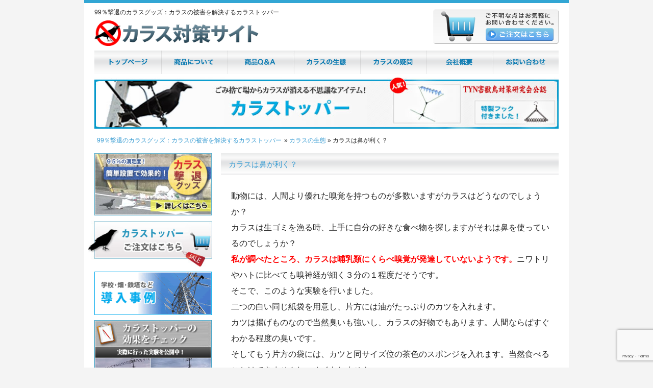

--- FILE ---
content_type: text/html; charset=UTF-8
request_url: http://toyatoku.com/karasu/kigi489.html
body_size: 8916
content:
<!DOCTYPE html PUBLIC "-//W3C//DTD XHTML 1.0 Transitional//EN" "http://www.w3.org/TR/xhtml1/DTD/xhtml1-transitional.dtd">
<html xmlns="http://www.w3.org/1999/xhtml" lang="ja">

<head profile="http://gmpg.org/xfn/11">
<meta http-equiv="Content-Type" content="text/html; charset=UTF-8" />
<meta http-equiv="content-style-type" content="text/css" />
<meta http-equiv="content-script-type" content="text/javascript" />
<meta name="author" content="" />
<meta name="keywords" content="カラス,対策,グッズ,撃退" />
<meta name="description" content="カラスは鼻が利く？ - カラスなぜ逃げる改良版！特許取得済！カラストッパー！" />
<title>カラスは鼻が利く？ - 99％撃退のカラスグッズ：カラスの被害を解決するカラストッパー</title>
<link rel="stylesheet" href="http://toyatoku.com/karasu/wp-content/themes/Karasu-theme139/style.css" type="text/css" media="screen" />
<link rel="alternate" type="application/atom+xml" title="99％撃退のカラスグッズ：カラスの被害を解決するカラストッパー Atom Feed" href="http://toyatoku.com/karasu/feed/atom" />
<link rel="alternate" type="application/rss+xml" title="99％撃退のカラスグッズ：カラスの被害を解決するカラストッパー RSS Feed" href="http://toyatoku.com/karasu/feed" />
<link rel="pingback" href="http://toyatoku.com/karasu/xmlrpc.php" />
<script type="text/javascript" src="http://toyatoku.com/karasu/wp-content/themes/Karasu-theme139/imgover.js"></script>
<link rel='dns-prefetch' href='//www.google.com' />
<link rel='dns-prefetch' href='//s.w.org' />
<link rel="alternate" type="application/rss+xml" title="99％撃退のカラスグッズ：カラスの被害を解決するカラストッパー &raquo; カラスは鼻が利く？ のコメントのフィード" href="http://toyatoku.com/karasu/kigi489.html/feed" />
		<script type="text/javascript">
			window._wpemojiSettings = {"baseUrl":"https:\/\/s.w.org\/images\/core\/emoji\/12.0.0-1\/72x72\/","ext":".png","svgUrl":"https:\/\/s.w.org\/images\/core\/emoji\/12.0.0-1\/svg\/","svgExt":".svg","source":{"concatemoji":"http:\/\/toyatoku.com\/karasu\/wp-includes\/js\/wp-emoji-release.min.js?ver=5.2.21"}};
			!function(e,a,t){var n,r,o,i=a.createElement("canvas"),p=i.getContext&&i.getContext("2d");function s(e,t){var a=String.fromCharCode;p.clearRect(0,0,i.width,i.height),p.fillText(a.apply(this,e),0,0);e=i.toDataURL();return p.clearRect(0,0,i.width,i.height),p.fillText(a.apply(this,t),0,0),e===i.toDataURL()}function c(e){var t=a.createElement("script");t.src=e,t.defer=t.type="text/javascript",a.getElementsByTagName("head")[0].appendChild(t)}for(o=Array("flag","emoji"),t.supports={everything:!0,everythingExceptFlag:!0},r=0;r<o.length;r++)t.supports[o[r]]=function(e){if(!p||!p.fillText)return!1;switch(p.textBaseline="top",p.font="600 32px Arial",e){case"flag":return s([55356,56826,55356,56819],[55356,56826,8203,55356,56819])?!1:!s([55356,57332,56128,56423,56128,56418,56128,56421,56128,56430,56128,56423,56128,56447],[55356,57332,8203,56128,56423,8203,56128,56418,8203,56128,56421,8203,56128,56430,8203,56128,56423,8203,56128,56447]);case"emoji":return!s([55357,56424,55356,57342,8205,55358,56605,8205,55357,56424,55356,57340],[55357,56424,55356,57342,8203,55358,56605,8203,55357,56424,55356,57340])}return!1}(o[r]),t.supports.everything=t.supports.everything&&t.supports[o[r]],"flag"!==o[r]&&(t.supports.everythingExceptFlag=t.supports.everythingExceptFlag&&t.supports[o[r]]);t.supports.everythingExceptFlag=t.supports.everythingExceptFlag&&!t.supports.flag,t.DOMReady=!1,t.readyCallback=function(){t.DOMReady=!0},t.supports.everything||(n=function(){t.readyCallback()},a.addEventListener?(a.addEventListener("DOMContentLoaded",n,!1),e.addEventListener("load",n,!1)):(e.attachEvent("onload",n),a.attachEvent("onreadystatechange",function(){"complete"===a.readyState&&t.readyCallback()})),(n=t.source||{}).concatemoji?c(n.concatemoji):n.wpemoji&&n.twemoji&&(c(n.twemoji),c(n.wpemoji)))}(window,document,window._wpemojiSettings);
		</script>
		<style type="text/css">
img.wp-smiley,
img.emoji {
	display: inline !important;
	border: none !important;
	box-shadow: none !important;
	height: 1em !important;
	width: 1em !important;
	margin: 0 .07em !important;
	vertical-align: -0.1em !important;
	background: none !important;
	padding: 0 !important;
}
</style>
	<link rel='stylesheet' id='wp-block-library-css'  href='http://toyatoku.com/karasu/wp-includes/css/dist/block-library/style.min.css?ver=5.2.21' type='text/css' media='all' />
<link rel='stylesheet' id='contact-form-7-css'  href='http://toyatoku.com/karasu/wp-content/plugins/contact-form-7/includes/css/styles.css?ver=5.1.3' type='text/css' media='all' />
<link rel='stylesheet' id='usces_default_css-css'  href='http://toyatoku.com/karasu/wp-content/plugins/usc-e-shop/css/usces_default.css?ver=1.9.20.1906252' type='text/css' media='all' />
<link rel='stylesheet' id='usces_cart_css-css'  href='http://toyatoku.com/karasu/wp-content/plugins/usc-e-shop/css/usces_cart.css?ver=1.9.20.1906252' type='text/css' media='all' />
<link rel='stylesheet' id='theme_cart_css-css'  href='http://toyatoku.com/karasu/wp-content/themes/Karasu-theme139/usces_cart.css?ver=1.9.20.1906252' type='text/css' media='all' />
<script type='text/javascript' src='http://toyatoku.com/karasu/wp-includes/js/jquery/jquery.js?ver=1.12.4-wp'></script>
<script type='text/javascript' src='http://toyatoku.com/karasu/wp-includes/js/jquery/jquery-migrate.min.js?ver=1.4.1'></script>
<link rel='https://api.w.org/' href='http://toyatoku.com/karasu/wp-json/' />
<link rel="EditURI" type="application/rsd+xml" title="RSD" href="http://toyatoku.com/karasu/xmlrpc.php?rsd" />
<link rel="wlwmanifest" type="application/wlwmanifest+xml" href="http://toyatoku.com/karasu/wp-includes/wlwmanifest.xml" /> 
<link rel='prev' title='カラスの年間の食べ物' href='http://toyatoku.com/karasu/kigi478.html' />
<link rel='next' title='カラスは食べれる？' href='http://toyatoku.com/karasu/kigi492.html' />
<meta name="generator" content="WordPress 5.2.21" />
<link rel="canonical" href="http://toyatoku.com/karasu/kigi489.html" />
<link rel='shortlink' href='http://toyatoku.com/karasu/?p=489' />
<link rel="alternate" type="application/json+oembed" href="http://toyatoku.com/karasu/wp-json/oembed/1.0/embed?url=http%3A%2F%2Ftoyatoku.com%2Fkarasu%2Fkigi489.html" />
<link rel="alternate" type="text/xml+oembed" href="http://toyatoku.com/karasu/wp-json/oembed/1.0/embed?url=http%3A%2F%2Ftoyatoku.com%2Fkarasu%2Fkigi489.html&#038;format=xml" />
<link rel="shortcut icon" type="image/x-icon" href="http://toyatoku.com/karasu/wp-content/themes/Karasu-theme139/images/favicon.ico" />



</head>

<body class="post-template-default single single-post postid-489 single-format-standard" onload="initRollovers()">

<div id="wrapper">


	<div id="breadcrumbs">
					<ul><li><a href="http://toyatoku.com/karasu">99％撃退のカラスグッズ：カラスの被害を解決するカラストッパー</a></li><li> &raquo; <a href="http://toyatoku.com/karasu/kigicategory/%e3%82%ab%e3%83%a9%e3%82%b9%e3%81%ae%e7%94%9f%e6%85%8b">カラスの生態</a> &raquo; カラスは鼻が利く？</li></ul>			</div>


	<!-- コンテンツ -->
	<div id="container">



	<div id="main_right">

		
			<h1>カラスは鼻が利く？</h1>


			<p>動物には、人間より優れた嗅覚を持つものが多数いますがカラスはどうなのでしょうか？<br /> カラスは生ゴミを漁る時、上手に自分の好きな食べ物を探しますがそれは鼻を使っているのでしょうか？<br /> <strong><span style="color: #ff0000;">私が調べたところ、カラスは哺乳類にくらべ嗅覚が発達していないようです。</span></strong>ニワトリやハトに比べても嗅神経が細く３分の１程度だそうです。<br /> そこで、このような実験を行いました。<br /> 二つの白い同じ紙袋を用意し、片方には油がたっぷりのカツを入れます。<br /> カツは揚げものなので当然臭いも強いし、カラスの好物でもあります。人間ならばすぐわかる程度の臭いです。<br /> そしてもう片方の袋には、カツと同サイズ位の茶色のスポンジを入れます。当然食べることはできませんしニオイもしません。<br /> 外からみたら二つは似たようなものに見えます。<br /> もし鼻が利くならば、一つの袋にだけ飛びつくはずです。<br /> さて、はたしてカラスはカツ入りの袋の方にだけいくのでしょうか？<br /> 結果、カラスは両方の袋をつつきました。<br /> 袋が破れたとき、中身が見えてはじめて当たりかはずれかわかったようでした。<br /> ということは、カラスはさほど嗅覚が発達しておらず、鼻にたよって食べ物を探しているのではなさそうです。<br /> 実際、もし嗅覚が発達していたら生ゴミ漁りなど臭くてとてもできないかもしれませんね。</p>
<p>参考図書：カラス（著：杉田昭栄）</p>

<div class="fb-like" data-href="http://toyatoku.com/karasu/kigi489.html" data-send="true" data-width="660" data-show-faces="false"></div>

			<!--<div id="date">カテゴリー: <a href="http://toyatoku.com/karasu/kigicategory/%e3%82%ab%e3%83%a9%e3%82%b9%e3%81%ae%e7%94%9f%e6%85%8b" rel="category tag">カラスの生態</a>　</div>-->
			
			<p class="clear">&nbsp;</p>

	 
		<div class="kanren_box clearfix">
			<!-- モードとカテゴリIDの両方が入力されたら。タグや別カテゴリを表示。 --> 
						<h3>カラスの生態カテゴリー 関連記事（10件）</h3>
				<li><a href="http://toyatoku.com/karasu/kigi518.html">カラスは言葉を持っている？</a><li><a href="http://toyatoku.com/karasu/kigi23.html">カラスの繁殖期はいつ？</a><li><a href="http://toyatoku.com/karasu/kigi269.html">カラスの食べ物</a><li><a href="http://toyatoku.com/karasu/kigi272.html">カラスの繁殖期</a><li><a href="http://toyatoku.com/karasu/kigi273.html">カラスの巣</a><li><a href="http://toyatoku.com/karasu/kigi497.html">カラスの卵は何色？</a><li><a href="http://toyatoku.com/karasu/kigi436.html">カラスの貯食行動</a><li><a href="http://toyatoku.com/karasu/kigi267.html">カラスの種類</a><li><a href="http://toyatoku.com/karasu/kigi535.html">カラスが鳴くと死人が出るの？</a><li><a href="http://toyatoku.com/karasu/kigi521.html">カラスは親から学ぶ</a>					</div>

		<!-- 親カテゴリの表示チェックが入った時 --> 
		
		<!-- 追加のコード --> 
		

	
			<p>&nbsp;</p>
			<center><a href="http://toyatoku.com/karasu/kigi524.html"><img src="http://toyatoku.com/karasu/wp-content/themes/Karasu-theme139/images/komari_image.jpg" width="653" alt="カラス被害対策グッズバナー" /></a></center>

			<div id="next">
				<p style="text-align:left;">←「<a href="http://toyatoku.com/karasu/kigi478.html" rel="prev">カラスの年間の食べ物</a>」前の記事へ　</p>
				<p style="text-align:right;">　次の記事へ「<a href="http://toyatoku.com/karasu/kigi492.html" rel="next">カラスは食べれる？</a>」→</p>
			</div>
			
	</div>

		<!-- 左 カラム -->
		<div id="sidebar">

 			<p><a href="http://toyatoku.com/karasu/product/"><img src="http://toyatoku.com/karasu/wp-content/themes/Karasu-theme139/images/karasu_banner.jpg" width="230" alt="banner" /></a></p>
 			<p style="margin-left:-13px;"><a href="http://toyatoku.com/karasu/kigi524.html"><img src="http://toyatoku.com/karasu/wp-content/themes/Karasu-theme139/images/karasu_banner_buy.jpg" width="244" alt="banner" /></a></p>
 			<p><a href="http://toyatoku.com/karasu/%E5%95%86%E5%93%81%E3%81%AB%E3%81%A4%E3%81%84%E3%81%A6/%E5%B0%8E%E5%85%A5%E4%BA%8B%E4%BE%8B/"><img src="http://toyatoku.com/karasu/wp-content/themes/Karasu-theme139/images/jirei.png" width="230" alt="banner" /></a></p>
 			<p><a href="http://toyatoku.com/karasu/%E5%95%86%E5%93%81%E3%81%AB%E3%81%A4%E3%81%84%E3%81%A6/%E3%82%AB%E3%83%A9%E3%82%B9%E3%81%AA%E3%81%9C%E9%80%83%E3%81%92%E3%82%8B%E5%8A%B9%E6%9E%9C%E5%AE%9F%E9%A8%93/"><img src="http://toyatoku.com/karasu/wp-content/themes/Karasu-theme139/images/side_exp.jpg" width="230" alt="banner" /></a></p>
 			<p><a href="http://toyatoku.com/karasu/%E5%95%86%E5%93%81%E3%81%AB%E3%81%A4%E3%81%84%E3%81%A6/%E3%82%AB%E3%83%A9%E3%82%B9%E3%81%AA%E3%81%9C%E9%80%83%E3%81%92%E3%82%8B%E3%81%AE%E7%B5%84%E7%AB%8B%E6%96%B9%E6%B3%95/"><img src="http://toyatoku.com/karasu/wp-content/themes/Karasu-theme139/images/kumitate.jpg" width="230" alt="banner" /></a></p>
			<div id="search-3" class="widget widget_search"><h3>ホームページ内検索</h3><form role="search" method="get" id="searchform" class="searchform" action="http://toyatoku.com/karasu/">
				<div>
					<label class="screen-reader-text" for="s">検索:</label>
					<input type="text" value="" name="s" id="s" />
					<input type="submit" id="searchsubmit" value="検索" />
				</div>
			</form></div>		</div>
		<!-- /  左 カラム  -->

	</div>
	<!-- / コンテンツ -->

	<!-- フッター -->
	<div id="footer">
		<div class="inner">

			<div id="logo">
				<!-- ロゴ --><a href="http://toyatoku.com/karasu"><img src="http://toyatoku.com/karasu/wp-content/themes/Karasu-theme139/images/logo.png" alt="Sample site" /></a><!-- / ロゴ -->
			</div>
		</div>
	</div><!-- / フッター -->




	<!-- ヘッダー -->
	<div id="header">
		<p id="header_text">99％撃退のカラスグッズ：カラスの被害を解決するカラストッパー</p>
		<p id="header_logo"><a href="http://toyatoku.com/karasu"><img src="http://toyatoku.com/karasu/wp-content/themes/Karasu-theme139/images/logo.png" width="322"  alt="Sample site" /></a></p>
		<p id="header_info"><a href="http://toyatoku.com/karasu/kigi524.html"><img  style="float:right; margin-left:0px;" src="http://toyatoku.com/karasu/wp-content/themes/Karasu-theme139/images/header.png"  class="imgover" alt="mail" /></a></p>

		<!-- トップナビゲーション -->
		<ul id="topnav" class="nav">
			<li><a href="http://toyatoku.com/karasu"><img src="http://toyatoku.com/karasu/wp-content/themes/Karasu-theme139/images/topnav_01.png" class="imgover" alt="トップページ" /></a></li>
			<li><a href="http://toyatoku.com/karasu/product/"><img src="http://toyatoku.com/karasu/wp-content/themes/Karasu-theme139/images/topnav_02.png" class="imgover" alt="カラスなぜ逃げる商品について" /></a></li>
			<li><a href="http://toyatoku.com/karasu/product_qa/"><img src="http://toyatoku.com/karasu/wp-content/themes/Karasu-theme139/images/topnav_03.png" class="imgover" alt="カラスなぜ逃げるQ&A" /></a></li>
			<li><a href="http://toyatoku.com/karasu/karasu_ecology/"><img src="http://toyatoku.com/karasu/wp-content/themes/Karasu-theme139/images/topnav_04.png" class="imgover" alt="カラスの生態" /></a></li>
			<li><a href="http://toyatoku.com/karasu/karasu_qa/"><img src="http://toyatoku.com/karasu/wp-content/themes/Karasu-theme139/images/topnav_05.png" class="imgover" alt="カラスの疑問" /></a></li>
			<li><a href="http://toyatoku.com/karasu/company/"><img src="http://toyatoku.com/karasu/wp-content/themes/Karasu-theme139/images/topnav_06.png" class="imgover" alt="会社概要" /></a></li>
			<li><a href="http://toyatoku.com/karasu/mail/"><img src="http://toyatoku.com/karasu/wp-content/themes/Karasu-theme139/images/topnav_07.png" class="imgover" alt="お問い合わせ" /></a></li>
		</ul><!-- トップナビゲーション -->


		<!-- 中央メイン画像 -->
		<div id="header_img">
							<img src="http://toyatoku.com/karasu/wp-content/themes/Karasu-theme139/images/main_min.jpg" width="910" height="100" alt="カラス被害グッズ" />
					</div>

	</div><!-- / ヘッダー -->


</div>


	
	<div id="boilerplate" class="clearfix">
		<ul class="under_menu">
			<li><a href="http://toyatoku.com/karasu">トップページ</a></li>
			<li><a href="http://toyatoku.com/karasu/product/">カラス撃退グッズについて</a></li>
			<li><a href="http://toyatoku.com/karasu/product_qa/">カラス撃退グッズＱ＆Ａ</a></li>
			<li><a href="http://toyatoku.com/karasu/company/">会社概要</a></li>
			<li><a href="http://toyatoku.com/karasu/mail/">お問い合わせ</a></li>
		</ul>
		<!-- / 一番最後のboxにのみ class="last" を入力してください。-->
		
	

		<div class="boiler1">
			<p class="cat_title">カラス撃退グッズについて</p>
			<ul>
												<li><a href="http://toyatoku.com/karasu/kigi874.html" rel="nofollow">カラスが家や車の窓ガラスを突いて困っています。</a></li>
								<li><a href="http://toyatoku.com/karasu/kigi813.html" rel="nofollow">畑でいちごを栽培していますが、収穫時期になるとカラスに食べられて困っています。</a></li>
								<li><a href="http://toyatoku.com/karasu/kigi616.html" rel="nofollow">今までかかしやＣＤなど数々のカラス対策を試みてみましたが、長い効果が得られませんでした。「カラスなぜ逃げる」は長期的効果がありますか？</a></li>
								<li><a href="http://toyatoku.com/karasu/kigi571.html" rel="nofollow">カラスなぜ逃げるの効果的な使い方</a></li>
								<li><a href="http://toyatoku.com/karasu/kigi318.html" rel="nofollow">カラストッパーの組立方法 ：カラス撃退の第一歩</a></li>
								<li><a href="http://toyatoku.com/karasu/kigi294.html" rel="nofollow">カラス撃退グッズ 導入事例</a></li>
								<li><a href="http://toyatoku.com/karasu/kigi278.html" rel="nofollow">カラストッパーの撃退効果実験</a></li>
								<li><a href="http://toyatoku.com/karasu/kigi127.html" rel="nofollow">カラストッパー：満足度</a></li>
								<li><a href="http://toyatoku.com/karasu/kigi125.html" rel="nofollow">カラストッパー：価格</a></li>
							</ul>
			<p class="more_sentence" style="font-size:12px;"><a href="http://toyatoku.com/karasu/product">カラス撃退グッズについて 記事一覧</a></p>
		</div><!--boiler1-->

		<div class="boiler1">
				<p class="cat_title">カラスの疑問</p>
				<ul>
															<li><a href="http://toyatoku.com/karasu/kigi926.html" rel="nofollow">カラスが庭のホースをつついて困ります</a></li>
										<li><a href="http://toyatoku.com/karasu/kigi919.html" rel="nofollow">スイカを育てています。梅雨明けからスイカがカラスに食べられて困っています。</a></li>
										<li><a href="http://toyatoku.com/karasu/kigi909.html" rel="nofollow">トマトがカラスに食べられて困っています。</a></li>
										<li><a href="http://toyatoku.com/karasu/kigi901.html" rel="nofollow">カラスが母牛や子牛を狙いにきて困っています。</a></li>
										<li><a href="http://toyatoku.com/karasu/kigi898.html" rel="nofollow">夕方や朝方になるとゴミ捨て場をうろうろするカラス。気持ち悪くストレスになります。</a></li>
										<li><a href="http://toyatoku.com/karasu/kigi895.html" rel="nofollow">工場の屋根にカラスが沢山止まり糞をするので困っています。</a></li>
										<li><a href="http://toyatoku.com/karasu/kigi819.html" rel="nofollow">カラスの敵は？</a></li>
										<li><a href="http://toyatoku.com/karasu/kigi804.html" rel="nofollow">カラスのヒナが落ちていて助けてあげようとしたらカラスに襲われました。</a></li>
										<li><a href="http://toyatoku.com/karasu/kigi801.html" rel="nofollow">カラスの卵は黒いのですか？</a></li>
									</ul>
			<p class="more_sentence" style="font-size:12px;"><a href="http://toyatoku.com/karasu/karasu_qa/">カラスの疑問 記事一覧</a></p>
		</div><!--boiler1-->

		<div class="boiler1">
			<p class="cat_title">カラス撃退グッズQ＆A</p>
			<ul>
												<li><a href="http://toyatoku.com/karasu/kigi1100.html" rel="nofollow">カラス　付属のフックについて</a></li>
								<li><a href="http://toyatoku.com/karasu/kigi1008.html" rel="nofollow">カラス対策グッツの効果をおしえてください</a></li>
								<li><a href="http://toyatoku.com/karasu/kigi944.html" rel="nofollow">電線に止まるカラスを撃退できますか？</a></li>
								<li><a href="http://toyatoku.com/karasu/kigi935.html" rel="nofollow">カラストッパーの効果はどれくらい継続されますか？</a></li>
								<li><a href="http://toyatoku.com/karasu/kigi930.html" rel="nofollow">カラスに洗濯物を触られて気持ち悪いです。来ない様に対策できますか？</a></li>
								<li><a href="http://toyatoku.com/karasu/kigi922.html" rel="nofollow">カラストッパーは継続的な効果がありますか？</a></li>
								<li><a href="http://toyatoku.com/karasu/kigi912.html" rel="nofollow">カラスが屋根に止まって糞や鳴き声が酷いです。カラストッパーは屋根に取り付けできますか？</a></li>
								<li><a href="http://toyatoku.com/karasu/kigi905.html" rel="nofollow">カラストッパーをどこに付けたら良いかわかりません。</a></li>
								<li><a href="http://toyatoku.com/karasu/kigi891.html" rel="nofollow">今まで沢山のカラス撃退方法を試してきましたがダメでした。「カラストッパー」は本当に効果がありますか？</a></li>
							</ul>
			<p class="more_sentence" style="font-size:12px;"><a href="http://toyatoku.com/karasu/product_qa">カラス撃退グッズQ＆A 記事一覧</a></p>
		</div><!--boiler1-->
		
		<div class="boiler1">
			<p class="cat_title">カラスの生態</p>
			<ul>
												<li><a href="http://toyatoku.com/karasu/kigi562.html" rel="nofollow">役に立っているカラス</a></li>
								<li><a href="http://toyatoku.com/karasu/kigi558.html" rel="nofollow">変なものを食べるカラス</a></li>
								<li><a href="http://toyatoku.com/karasu/kigi554.html" rel="nofollow">カラスにとって木の実は肉と同じ</a></li>
								<li><a href="http://toyatoku.com/karasu/kigi543.html" rel="nofollow">沢山いるカラス、死体を見ないのはなぜ？</a></li>
								<li><a href="http://toyatoku.com/karasu/kigi539.html" rel="nofollow">カラスは生きた鳥を襲う</a></li>
								<li><a href="http://toyatoku.com/karasu/kigi535.html" rel="nofollow">カラスが鳴くと死人が出るの？</a></li>
								<li><a href="http://toyatoku.com/karasu/kigi531.html" rel="nofollow">カラスが群れを組む理由</a></li>
								<li><a href="http://toyatoku.com/karasu/kigi521.html" rel="nofollow">カラスは親から学ぶ</a></li>
								<li><a href="http://toyatoku.com/karasu/kigi518.html" rel="nofollow">カラスは言葉を持っている？</a></li>
							</ul>
			<p class="more_sentence" style="font-size:12px;"><a href="http://toyatoku.com/karasu/karasu_ecology">カラスの生態 記事一覧</a></p>
		</div><!--boiler1-->

		<div class="boiler1">
				<p class="cat_title">カラス対策</p>
				<ul>
															<li><a href="http://toyatoku.com/karasu/kigi1083.html" rel="nofollow">畑のカラス対策</a></li>
										<li><a href="http://toyatoku.com/karasu/kigi1079.html" rel="nofollow">死んだ野鳥にカラスが群がっています。</a></li>
										<li><a href="http://toyatoku.com/karasu/kigi1058.html" rel="nofollow">牛をカラスから守る</a></li>
										<li><a href="http://toyatoku.com/karasu/kigi1049.html" rel="nofollow">カラスの鳴き声に我慢できない</a></li>
										<li><a href="http://toyatoku.com/karasu/kigi1041.html" rel="nofollow">鴨（かも）をカラスから守る</a></li>
										<li><a href="http://toyatoku.com/karasu/kigi1022.html" rel="nofollow">ツバメをカラスから守る撃退アイテム</a></li>
										<li><a href="http://toyatoku.com/karasu/kigi997.html" rel="nofollow">カラスを音で撃退できますか？</a></li>
										<li><a href="http://toyatoku.com/karasu/kigi1027.html" rel="nofollow">鴨（かも）をカラスから守る撃退アイテム</a></li>
										<li><a href="http://toyatoku.com/karasu/kigi990.html" rel="nofollow">ゴミ問題</a></li>
									</ul>
			<p class="more_sentence" style="font-size:12px;"><a href="http://toyatoku.com/karasu/kigicategory/%e3%82%ab%e3%83%a9%e3%82%b9%e5%af%be%e7%ad%96/">カラス対策 記事一覧</a></p>
		</div><!--boiler1-->



	</div>

<address>Copyright(c) 2012 カラス対策グッズサイト All Rights Reserved.<br />カラス対策サイトでは見ただけでカラスが逃げ出す不思議なグッズ【カラスなぜ逃げる】を取り扱うサイトです。<br />ゴミ集積所・子供が遊ぶ公園・工場内・飲食店でのカラス被害にお困りの方は一度ご覧になってください。</address>

<div id="fb-root"></div>
<script>(function(d, s, id) {
  var js, fjs = d.getElementsByTagName(s)[0];
  if (d.getElementById(id)) return;
  js = d.createElement(s); js.id = id;
  js.src = "//connect.facebook.net/ja_JP/all.js#xfbml=1&appId=228813333881486";
  fjs.parentNode.insertBefore(js, fjs);
}(document, 'script', 'facebook-jssdk'));</script>

	<script type='text/javascript'>
		uscesL10n = {
						
			'ajaxurl': "http://toyatoku.com/karasu/wp-admin/admin-ajax.php",
			'loaderurl': "http://toyatoku.com/karasu/wp-content/plugins/usc-e-shop/images/loading.gif",
			'post_id': "489",
			'cart_number': "514",
			'is_cart_row': false,
			'opt_esse': new Array(  ),
			'opt_means': new Array(  ),
			'mes_opts': new Array(  ),
			'key_opts': new Array(  ), 
			'previous_url': "http://toyatoku.com/karasu", 
			'itemRestriction': "",
			'itemOrderAcceptable': "0",
			'uscespage': "wp_search",
			'uscesid': "MDg2M2U1NjYzOTQ0MmQxNTU5OGZmMWZjNGYzNzI0MGRkMzU1NmM4OWJlMmRhNTQ0X2FjdGluZ18wX0E%3D",
			'wc_nonce': "5796145dc0"
		}
	</script>
	<script type='text/javascript' src='http://toyatoku.com/karasu/wp-content/plugins/usc-e-shop/js/usces_cart.js'></script>
<!-- Welcart version : v1.9.20.1906252 -->
<script type='text/javascript'>
/* <![CDATA[ */
var wpcf7 = {"apiSettings":{"root":"http:\/\/toyatoku.com\/karasu\/wp-json\/contact-form-7\/v1","namespace":"contact-form-7\/v1"}};
/* ]]> */
</script>
<script type='text/javascript' src='http://toyatoku.com/karasu/wp-content/plugins/contact-form-7/includes/js/scripts.js?ver=5.1.3'></script>
<script type='text/javascript' src='https://www.google.com/recaptcha/api.js?render=6LcYHuEZAAAAAAlPy8GQgb9UtyfH_gZbnS1fOSnT&#038;ver=3.0'></script>
<script type='text/javascript' src='http://toyatoku.com/karasu/wp-includes/js/wp-embed.min.js?ver=5.2.21'></script>
<script type="text/javascript">
( function( grecaptcha, sitekey, actions ) {

	var wpcf7recaptcha = {

		execute: function( action ) {
			grecaptcha.execute(
				sitekey,
				{ action: action }
			).then( function( token ) {
				var forms = document.getElementsByTagName( 'form' );

				for ( var i = 0; i < forms.length; i++ ) {
					var fields = forms[ i ].getElementsByTagName( 'input' );

					for ( var j = 0; j < fields.length; j++ ) {
						var field = fields[ j ];

						if ( 'g-recaptcha-response' === field.getAttribute( 'name' ) ) {
							field.setAttribute( 'value', token );
							break;
						}
					}
				}
			} );
		},

		executeOnHomepage: function() {
			wpcf7recaptcha.execute( actions[ 'homepage' ] );
		},

		executeOnContactform: function() {
			wpcf7recaptcha.execute( actions[ 'contactform' ] );
		},

	};

	grecaptcha.ready(
		wpcf7recaptcha.executeOnHomepage
	);

	document.addEventListener( 'change',
		wpcf7recaptcha.executeOnContactform, false
	);

	document.addEventListener( 'wpcf7submit',
		wpcf7recaptcha.executeOnHomepage, false
	);

} )(
	grecaptcha,
	'6LcYHuEZAAAAAAlPy8GQgb9UtyfH_gZbnS1fOSnT',
	{"homepage":"homepage","contactform":"contactform"}
);
</script>
</body>
</html>

--- FILE ---
content_type: text/html; charset=utf-8
request_url: https://www.google.com/recaptcha/api2/anchor?ar=1&k=6LcYHuEZAAAAAAlPy8GQgb9UtyfH_gZbnS1fOSnT&co=aHR0cDovL3RveWF0b2t1LmNvbTo4MA..&hl=en&v=PoyoqOPhxBO7pBk68S4YbpHZ&size=invisible&anchor-ms=20000&execute-ms=30000&cb=21e0u3evt7yj
body_size: 48755
content:
<!DOCTYPE HTML><html dir="ltr" lang="en"><head><meta http-equiv="Content-Type" content="text/html; charset=UTF-8">
<meta http-equiv="X-UA-Compatible" content="IE=edge">
<title>reCAPTCHA</title>
<style type="text/css">
/* cyrillic-ext */
@font-face {
  font-family: 'Roboto';
  font-style: normal;
  font-weight: 400;
  font-stretch: 100%;
  src: url(//fonts.gstatic.com/s/roboto/v48/KFO7CnqEu92Fr1ME7kSn66aGLdTylUAMa3GUBHMdazTgWw.woff2) format('woff2');
  unicode-range: U+0460-052F, U+1C80-1C8A, U+20B4, U+2DE0-2DFF, U+A640-A69F, U+FE2E-FE2F;
}
/* cyrillic */
@font-face {
  font-family: 'Roboto';
  font-style: normal;
  font-weight: 400;
  font-stretch: 100%;
  src: url(//fonts.gstatic.com/s/roboto/v48/KFO7CnqEu92Fr1ME7kSn66aGLdTylUAMa3iUBHMdazTgWw.woff2) format('woff2');
  unicode-range: U+0301, U+0400-045F, U+0490-0491, U+04B0-04B1, U+2116;
}
/* greek-ext */
@font-face {
  font-family: 'Roboto';
  font-style: normal;
  font-weight: 400;
  font-stretch: 100%;
  src: url(//fonts.gstatic.com/s/roboto/v48/KFO7CnqEu92Fr1ME7kSn66aGLdTylUAMa3CUBHMdazTgWw.woff2) format('woff2');
  unicode-range: U+1F00-1FFF;
}
/* greek */
@font-face {
  font-family: 'Roboto';
  font-style: normal;
  font-weight: 400;
  font-stretch: 100%;
  src: url(//fonts.gstatic.com/s/roboto/v48/KFO7CnqEu92Fr1ME7kSn66aGLdTylUAMa3-UBHMdazTgWw.woff2) format('woff2');
  unicode-range: U+0370-0377, U+037A-037F, U+0384-038A, U+038C, U+038E-03A1, U+03A3-03FF;
}
/* math */
@font-face {
  font-family: 'Roboto';
  font-style: normal;
  font-weight: 400;
  font-stretch: 100%;
  src: url(//fonts.gstatic.com/s/roboto/v48/KFO7CnqEu92Fr1ME7kSn66aGLdTylUAMawCUBHMdazTgWw.woff2) format('woff2');
  unicode-range: U+0302-0303, U+0305, U+0307-0308, U+0310, U+0312, U+0315, U+031A, U+0326-0327, U+032C, U+032F-0330, U+0332-0333, U+0338, U+033A, U+0346, U+034D, U+0391-03A1, U+03A3-03A9, U+03B1-03C9, U+03D1, U+03D5-03D6, U+03F0-03F1, U+03F4-03F5, U+2016-2017, U+2034-2038, U+203C, U+2040, U+2043, U+2047, U+2050, U+2057, U+205F, U+2070-2071, U+2074-208E, U+2090-209C, U+20D0-20DC, U+20E1, U+20E5-20EF, U+2100-2112, U+2114-2115, U+2117-2121, U+2123-214F, U+2190, U+2192, U+2194-21AE, U+21B0-21E5, U+21F1-21F2, U+21F4-2211, U+2213-2214, U+2216-22FF, U+2308-230B, U+2310, U+2319, U+231C-2321, U+2336-237A, U+237C, U+2395, U+239B-23B7, U+23D0, U+23DC-23E1, U+2474-2475, U+25AF, U+25B3, U+25B7, U+25BD, U+25C1, U+25CA, U+25CC, U+25FB, U+266D-266F, U+27C0-27FF, U+2900-2AFF, U+2B0E-2B11, U+2B30-2B4C, U+2BFE, U+3030, U+FF5B, U+FF5D, U+1D400-1D7FF, U+1EE00-1EEFF;
}
/* symbols */
@font-face {
  font-family: 'Roboto';
  font-style: normal;
  font-weight: 400;
  font-stretch: 100%;
  src: url(//fonts.gstatic.com/s/roboto/v48/KFO7CnqEu92Fr1ME7kSn66aGLdTylUAMaxKUBHMdazTgWw.woff2) format('woff2');
  unicode-range: U+0001-000C, U+000E-001F, U+007F-009F, U+20DD-20E0, U+20E2-20E4, U+2150-218F, U+2190, U+2192, U+2194-2199, U+21AF, U+21E6-21F0, U+21F3, U+2218-2219, U+2299, U+22C4-22C6, U+2300-243F, U+2440-244A, U+2460-24FF, U+25A0-27BF, U+2800-28FF, U+2921-2922, U+2981, U+29BF, U+29EB, U+2B00-2BFF, U+4DC0-4DFF, U+FFF9-FFFB, U+10140-1018E, U+10190-1019C, U+101A0, U+101D0-101FD, U+102E0-102FB, U+10E60-10E7E, U+1D2C0-1D2D3, U+1D2E0-1D37F, U+1F000-1F0FF, U+1F100-1F1AD, U+1F1E6-1F1FF, U+1F30D-1F30F, U+1F315, U+1F31C, U+1F31E, U+1F320-1F32C, U+1F336, U+1F378, U+1F37D, U+1F382, U+1F393-1F39F, U+1F3A7-1F3A8, U+1F3AC-1F3AF, U+1F3C2, U+1F3C4-1F3C6, U+1F3CA-1F3CE, U+1F3D4-1F3E0, U+1F3ED, U+1F3F1-1F3F3, U+1F3F5-1F3F7, U+1F408, U+1F415, U+1F41F, U+1F426, U+1F43F, U+1F441-1F442, U+1F444, U+1F446-1F449, U+1F44C-1F44E, U+1F453, U+1F46A, U+1F47D, U+1F4A3, U+1F4B0, U+1F4B3, U+1F4B9, U+1F4BB, U+1F4BF, U+1F4C8-1F4CB, U+1F4D6, U+1F4DA, U+1F4DF, U+1F4E3-1F4E6, U+1F4EA-1F4ED, U+1F4F7, U+1F4F9-1F4FB, U+1F4FD-1F4FE, U+1F503, U+1F507-1F50B, U+1F50D, U+1F512-1F513, U+1F53E-1F54A, U+1F54F-1F5FA, U+1F610, U+1F650-1F67F, U+1F687, U+1F68D, U+1F691, U+1F694, U+1F698, U+1F6AD, U+1F6B2, U+1F6B9-1F6BA, U+1F6BC, U+1F6C6-1F6CF, U+1F6D3-1F6D7, U+1F6E0-1F6EA, U+1F6F0-1F6F3, U+1F6F7-1F6FC, U+1F700-1F7FF, U+1F800-1F80B, U+1F810-1F847, U+1F850-1F859, U+1F860-1F887, U+1F890-1F8AD, U+1F8B0-1F8BB, U+1F8C0-1F8C1, U+1F900-1F90B, U+1F93B, U+1F946, U+1F984, U+1F996, U+1F9E9, U+1FA00-1FA6F, U+1FA70-1FA7C, U+1FA80-1FA89, U+1FA8F-1FAC6, U+1FACE-1FADC, U+1FADF-1FAE9, U+1FAF0-1FAF8, U+1FB00-1FBFF;
}
/* vietnamese */
@font-face {
  font-family: 'Roboto';
  font-style: normal;
  font-weight: 400;
  font-stretch: 100%;
  src: url(//fonts.gstatic.com/s/roboto/v48/KFO7CnqEu92Fr1ME7kSn66aGLdTylUAMa3OUBHMdazTgWw.woff2) format('woff2');
  unicode-range: U+0102-0103, U+0110-0111, U+0128-0129, U+0168-0169, U+01A0-01A1, U+01AF-01B0, U+0300-0301, U+0303-0304, U+0308-0309, U+0323, U+0329, U+1EA0-1EF9, U+20AB;
}
/* latin-ext */
@font-face {
  font-family: 'Roboto';
  font-style: normal;
  font-weight: 400;
  font-stretch: 100%;
  src: url(//fonts.gstatic.com/s/roboto/v48/KFO7CnqEu92Fr1ME7kSn66aGLdTylUAMa3KUBHMdazTgWw.woff2) format('woff2');
  unicode-range: U+0100-02BA, U+02BD-02C5, U+02C7-02CC, U+02CE-02D7, U+02DD-02FF, U+0304, U+0308, U+0329, U+1D00-1DBF, U+1E00-1E9F, U+1EF2-1EFF, U+2020, U+20A0-20AB, U+20AD-20C0, U+2113, U+2C60-2C7F, U+A720-A7FF;
}
/* latin */
@font-face {
  font-family: 'Roboto';
  font-style: normal;
  font-weight: 400;
  font-stretch: 100%;
  src: url(//fonts.gstatic.com/s/roboto/v48/KFO7CnqEu92Fr1ME7kSn66aGLdTylUAMa3yUBHMdazQ.woff2) format('woff2');
  unicode-range: U+0000-00FF, U+0131, U+0152-0153, U+02BB-02BC, U+02C6, U+02DA, U+02DC, U+0304, U+0308, U+0329, U+2000-206F, U+20AC, U+2122, U+2191, U+2193, U+2212, U+2215, U+FEFF, U+FFFD;
}
/* cyrillic-ext */
@font-face {
  font-family: 'Roboto';
  font-style: normal;
  font-weight: 500;
  font-stretch: 100%;
  src: url(//fonts.gstatic.com/s/roboto/v48/KFO7CnqEu92Fr1ME7kSn66aGLdTylUAMa3GUBHMdazTgWw.woff2) format('woff2');
  unicode-range: U+0460-052F, U+1C80-1C8A, U+20B4, U+2DE0-2DFF, U+A640-A69F, U+FE2E-FE2F;
}
/* cyrillic */
@font-face {
  font-family: 'Roboto';
  font-style: normal;
  font-weight: 500;
  font-stretch: 100%;
  src: url(//fonts.gstatic.com/s/roboto/v48/KFO7CnqEu92Fr1ME7kSn66aGLdTylUAMa3iUBHMdazTgWw.woff2) format('woff2');
  unicode-range: U+0301, U+0400-045F, U+0490-0491, U+04B0-04B1, U+2116;
}
/* greek-ext */
@font-face {
  font-family: 'Roboto';
  font-style: normal;
  font-weight: 500;
  font-stretch: 100%;
  src: url(//fonts.gstatic.com/s/roboto/v48/KFO7CnqEu92Fr1ME7kSn66aGLdTylUAMa3CUBHMdazTgWw.woff2) format('woff2');
  unicode-range: U+1F00-1FFF;
}
/* greek */
@font-face {
  font-family: 'Roboto';
  font-style: normal;
  font-weight: 500;
  font-stretch: 100%;
  src: url(//fonts.gstatic.com/s/roboto/v48/KFO7CnqEu92Fr1ME7kSn66aGLdTylUAMa3-UBHMdazTgWw.woff2) format('woff2');
  unicode-range: U+0370-0377, U+037A-037F, U+0384-038A, U+038C, U+038E-03A1, U+03A3-03FF;
}
/* math */
@font-face {
  font-family: 'Roboto';
  font-style: normal;
  font-weight: 500;
  font-stretch: 100%;
  src: url(//fonts.gstatic.com/s/roboto/v48/KFO7CnqEu92Fr1ME7kSn66aGLdTylUAMawCUBHMdazTgWw.woff2) format('woff2');
  unicode-range: U+0302-0303, U+0305, U+0307-0308, U+0310, U+0312, U+0315, U+031A, U+0326-0327, U+032C, U+032F-0330, U+0332-0333, U+0338, U+033A, U+0346, U+034D, U+0391-03A1, U+03A3-03A9, U+03B1-03C9, U+03D1, U+03D5-03D6, U+03F0-03F1, U+03F4-03F5, U+2016-2017, U+2034-2038, U+203C, U+2040, U+2043, U+2047, U+2050, U+2057, U+205F, U+2070-2071, U+2074-208E, U+2090-209C, U+20D0-20DC, U+20E1, U+20E5-20EF, U+2100-2112, U+2114-2115, U+2117-2121, U+2123-214F, U+2190, U+2192, U+2194-21AE, U+21B0-21E5, U+21F1-21F2, U+21F4-2211, U+2213-2214, U+2216-22FF, U+2308-230B, U+2310, U+2319, U+231C-2321, U+2336-237A, U+237C, U+2395, U+239B-23B7, U+23D0, U+23DC-23E1, U+2474-2475, U+25AF, U+25B3, U+25B7, U+25BD, U+25C1, U+25CA, U+25CC, U+25FB, U+266D-266F, U+27C0-27FF, U+2900-2AFF, U+2B0E-2B11, U+2B30-2B4C, U+2BFE, U+3030, U+FF5B, U+FF5D, U+1D400-1D7FF, U+1EE00-1EEFF;
}
/* symbols */
@font-face {
  font-family: 'Roboto';
  font-style: normal;
  font-weight: 500;
  font-stretch: 100%;
  src: url(//fonts.gstatic.com/s/roboto/v48/KFO7CnqEu92Fr1ME7kSn66aGLdTylUAMaxKUBHMdazTgWw.woff2) format('woff2');
  unicode-range: U+0001-000C, U+000E-001F, U+007F-009F, U+20DD-20E0, U+20E2-20E4, U+2150-218F, U+2190, U+2192, U+2194-2199, U+21AF, U+21E6-21F0, U+21F3, U+2218-2219, U+2299, U+22C4-22C6, U+2300-243F, U+2440-244A, U+2460-24FF, U+25A0-27BF, U+2800-28FF, U+2921-2922, U+2981, U+29BF, U+29EB, U+2B00-2BFF, U+4DC0-4DFF, U+FFF9-FFFB, U+10140-1018E, U+10190-1019C, U+101A0, U+101D0-101FD, U+102E0-102FB, U+10E60-10E7E, U+1D2C0-1D2D3, U+1D2E0-1D37F, U+1F000-1F0FF, U+1F100-1F1AD, U+1F1E6-1F1FF, U+1F30D-1F30F, U+1F315, U+1F31C, U+1F31E, U+1F320-1F32C, U+1F336, U+1F378, U+1F37D, U+1F382, U+1F393-1F39F, U+1F3A7-1F3A8, U+1F3AC-1F3AF, U+1F3C2, U+1F3C4-1F3C6, U+1F3CA-1F3CE, U+1F3D4-1F3E0, U+1F3ED, U+1F3F1-1F3F3, U+1F3F5-1F3F7, U+1F408, U+1F415, U+1F41F, U+1F426, U+1F43F, U+1F441-1F442, U+1F444, U+1F446-1F449, U+1F44C-1F44E, U+1F453, U+1F46A, U+1F47D, U+1F4A3, U+1F4B0, U+1F4B3, U+1F4B9, U+1F4BB, U+1F4BF, U+1F4C8-1F4CB, U+1F4D6, U+1F4DA, U+1F4DF, U+1F4E3-1F4E6, U+1F4EA-1F4ED, U+1F4F7, U+1F4F9-1F4FB, U+1F4FD-1F4FE, U+1F503, U+1F507-1F50B, U+1F50D, U+1F512-1F513, U+1F53E-1F54A, U+1F54F-1F5FA, U+1F610, U+1F650-1F67F, U+1F687, U+1F68D, U+1F691, U+1F694, U+1F698, U+1F6AD, U+1F6B2, U+1F6B9-1F6BA, U+1F6BC, U+1F6C6-1F6CF, U+1F6D3-1F6D7, U+1F6E0-1F6EA, U+1F6F0-1F6F3, U+1F6F7-1F6FC, U+1F700-1F7FF, U+1F800-1F80B, U+1F810-1F847, U+1F850-1F859, U+1F860-1F887, U+1F890-1F8AD, U+1F8B0-1F8BB, U+1F8C0-1F8C1, U+1F900-1F90B, U+1F93B, U+1F946, U+1F984, U+1F996, U+1F9E9, U+1FA00-1FA6F, U+1FA70-1FA7C, U+1FA80-1FA89, U+1FA8F-1FAC6, U+1FACE-1FADC, U+1FADF-1FAE9, U+1FAF0-1FAF8, U+1FB00-1FBFF;
}
/* vietnamese */
@font-face {
  font-family: 'Roboto';
  font-style: normal;
  font-weight: 500;
  font-stretch: 100%;
  src: url(//fonts.gstatic.com/s/roboto/v48/KFO7CnqEu92Fr1ME7kSn66aGLdTylUAMa3OUBHMdazTgWw.woff2) format('woff2');
  unicode-range: U+0102-0103, U+0110-0111, U+0128-0129, U+0168-0169, U+01A0-01A1, U+01AF-01B0, U+0300-0301, U+0303-0304, U+0308-0309, U+0323, U+0329, U+1EA0-1EF9, U+20AB;
}
/* latin-ext */
@font-face {
  font-family: 'Roboto';
  font-style: normal;
  font-weight: 500;
  font-stretch: 100%;
  src: url(//fonts.gstatic.com/s/roboto/v48/KFO7CnqEu92Fr1ME7kSn66aGLdTylUAMa3KUBHMdazTgWw.woff2) format('woff2');
  unicode-range: U+0100-02BA, U+02BD-02C5, U+02C7-02CC, U+02CE-02D7, U+02DD-02FF, U+0304, U+0308, U+0329, U+1D00-1DBF, U+1E00-1E9F, U+1EF2-1EFF, U+2020, U+20A0-20AB, U+20AD-20C0, U+2113, U+2C60-2C7F, U+A720-A7FF;
}
/* latin */
@font-face {
  font-family: 'Roboto';
  font-style: normal;
  font-weight: 500;
  font-stretch: 100%;
  src: url(//fonts.gstatic.com/s/roboto/v48/KFO7CnqEu92Fr1ME7kSn66aGLdTylUAMa3yUBHMdazQ.woff2) format('woff2');
  unicode-range: U+0000-00FF, U+0131, U+0152-0153, U+02BB-02BC, U+02C6, U+02DA, U+02DC, U+0304, U+0308, U+0329, U+2000-206F, U+20AC, U+2122, U+2191, U+2193, U+2212, U+2215, U+FEFF, U+FFFD;
}
/* cyrillic-ext */
@font-face {
  font-family: 'Roboto';
  font-style: normal;
  font-weight: 900;
  font-stretch: 100%;
  src: url(//fonts.gstatic.com/s/roboto/v48/KFO7CnqEu92Fr1ME7kSn66aGLdTylUAMa3GUBHMdazTgWw.woff2) format('woff2');
  unicode-range: U+0460-052F, U+1C80-1C8A, U+20B4, U+2DE0-2DFF, U+A640-A69F, U+FE2E-FE2F;
}
/* cyrillic */
@font-face {
  font-family: 'Roboto';
  font-style: normal;
  font-weight: 900;
  font-stretch: 100%;
  src: url(//fonts.gstatic.com/s/roboto/v48/KFO7CnqEu92Fr1ME7kSn66aGLdTylUAMa3iUBHMdazTgWw.woff2) format('woff2');
  unicode-range: U+0301, U+0400-045F, U+0490-0491, U+04B0-04B1, U+2116;
}
/* greek-ext */
@font-face {
  font-family: 'Roboto';
  font-style: normal;
  font-weight: 900;
  font-stretch: 100%;
  src: url(//fonts.gstatic.com/s/roboto/v48/KFO7CnqEu92Fr1ME7kSn66aGLdTylUAMa3CUBHMdazTgWw.woff2) format('woff2');
  unicode-range: U+1F00-1FFF;
}
/* greek */
@font-face {
  font-family: 'Roboto';
  font-style: normal;
  font-weight: 900;
  font-stretch: 100%;
  src: url(//fonts.gstatic.com/s/roboto/v48/KFO7CnqEu92Fr1ME7kSn66aGLdTylUAMa3-UBHMdazTgWw.woff2) format('woff2');
  unicode-range: U+0370-0377, U+037A-037F, U+0384-038A, U+038C, U+038E-03A1, U+03A3-03FF;
}
/* math */
@font-face {
  font-family: 'Roboto';
  font-style: normal;
  font-weight: 900;
  font-stretch: 100%;
  src: url(//fonts.gstatic.com/s/roboto/v48/KFO7CnqEu92Fr1ME7kSn66aGLdTylUAMawCUBHMdazTgWw.woff2) format('woff2');
  unicode-range: U+0302-0303, U+0305, U+0307-0308, U+0310, U+0312, U+0315, U+031A, U+0326-0327, U+032C, U+032F-0330, U+0332-0333, U+0338, U+033A, U+0346, U+034D, U+0391-03A1, U+03A3-03A9, U+03B1-03C9, U+03D1, U+03D5-03D6, U+03F0-03F1, U+03F4-03F5, U+2016-2017, U+2034-2038, U+203C, U+2040, U+2043, U+2047, U+2050, U+2057, U+205F, U+2070-2071, U+2074-208E, U+2090-209C, U+20D0-20DC, U+20E1, U+20E5-20EF, U+2100-2112, U+2114-2115, U+2117-2121, U+2123-214F, U+2190, U+2192, U+2194-21AE, U+21B0-21E5, U+21F1-21F2, U+21F4-2211, U+2213-2214, U+2216-22FF, U+2308-230B, U+2310, U+2319, U+231C-2321, U+2336-237A, U+237C, U+2395, U+239B-23B7, U+23D0, U+23DC-23E1, U+2474-2475, U+25AF, U+25B3, U+25B7, U+25BD, U+25C1, U+25CA, U+25CC, U+25FB, U+266D-266F, U+27C0-27FF, U+2900-2AFF, U+2B0E-2B11, U+2B30-2B4C, U+2BFE, U+3030, U+FF5B, U+FF5D, U+1D400-1D7FF, U+1EE00-1EEFF;
}
/* symbols */
@font-face {
  font-family: 'Roboto';
  font-style: normal;
  font-weight: 900;
  font-stretch: 100%;
  src: url(//fonts.gstatic.com/s/roboto/v48/KFO7CnqEu92Fr1ME7kSn66aGLdTylUAMaxKUBHMdazTgWw.woff2) format('woff2');
  unicode-range: U+0001-000C, U+000E-001F, U+007F-009F, U+20DD-20E0, U+20E2-20E4, U+2150-218F, U+2190, U+2192, U+2194-2199, U+21AF, U+21E6-21F0, U+21F3, U+2218-2219, U+2299, U+22C4-22C6, U+2300-243F, U+2440-244A, U+2460-24FF, U+25A0-27BF, U+2800-28FF, U+2921-2922, U+2981, U+29BF, U+29EB, U+2B00-2BFF, U+4DC0-4DFF, U+FFF9-FFFB, U+10140-1018E, U+10190-1019C, U+101A0, U+101D0-101FD, U+102E0-102FB, U+10E60-10E7E, U+1D2C0-1D2D3, U+1D2E0-1D37F, U+1F000-1F0FF, U+1F100-1F1AD, U+1F1E6-1F1FF, U+1F30D-1F30F, U+1F315, U+1F31C, U+1F31E, U+1F320-1F32C, U+1F336, U+1F378, U+1F37D, U+1F382, U+1F393-1F39F, U+1F3A7-1F3A8, U+1F3AC-1F3AF, U+1F3C2, U+1F3C4-1F3C6, U+1F3CA-1F3CE, U+1F3D4-1F3E0, U+1F3ED, U+1F3F1-1F3F3, U+1F3F5-1F3F7, U+1F408, U+1F415, U+1F41F, U+1F426, U+1F43F, U+1F441-1F442, U+1F444, U+1F446-1F449, U+1F44C-1F44E, U+1F453, U+1F46A, U+1F47D, U+1F4A3, U+1F4B0, U+1F4B3, U+1F4B9, U+1F4BB, U+1F4BF, U+1F4C8-1F4CB, U+1F4D6, U+1F4DA, U+1F4DF, U+1F4E3-1F4E6, U+1F4EA-1F4ED, U+1F4F7, U+1F4F9-1F4FB, U+1F4FD-1F4FE, U+1F503, U+1F507-1F50B, U+1F50D, U+1F512-1F513, U+1F53E-1F54A, U+1F54F-1F5FA, U+1F610, U+1F650-1F67F, U+1F687, U+1F68D, U+1F691, U+1F694, U+1F698, U+1F6AD, U+1F6B2, U+1F6B9-1F6BA, U+1F6BC, U+1F6C6-1F6CF, U+1F6D3-1F6D7, U+1F6E0-1F6EA, U+1F6F0-1F6F3, U+1F6F7-1F6FC, U+1F700-1F7FF, U+1F800-1F80B, U+1F810-1F847, U+1F850-1F859, U+1F860-1F887, U+1F890-1F8AD, U+1F8B0-1F8BB, U+1F8C0-1F8C1, U+1F900-1F90B, U+1F93B, U+1F946, U+1F984, U+1F996, U+1F9E9, U+1FA00-1FA6F, U+1FA70-1FA7C, U+1FA80-1FA89, U+1FA8F-1FAC6, U+1FACE-1FADC, U+1FADF-1FAE9, U+1FAF0-1FAF8, U+1FB00-1FBFF;
}
/* vietnamese */
@font-face {
  font-family: 'Roboto';
  font-style: normal;
  font-weight: 900;
  font-stretch: 100%;
  src: url(//fonts.gstatic.com/s/roboto/v48/KFO7CnqEu92Fr1ME7kSn66aGLdTylUAMa3OUBHMdazTgWw.woff2) format('woff2');
  unicode-range: U+0102-0103, U+0110-0111, U+0128-0129, U+0168-0169, U+01A0-01A1, U+01AF-01B0, U+0300-0301, U+0303-0304, U+0308-0309, U+0323, U+0329, U+1EA0-1EF9, U+20AB;
}
/* latin-ext */
@font-face {
  font-family: 'Roboto';
  font-style: normal;
  font-weight: 900;
  font-stretch: 100%;
  src: url(//fonts.gstatic.com/s/roboto/v48/KFO7CnqEu92Fr1ME7kSn66aGLdTylUAMa3KUBHMdazTgWw.woff2) format('woff2');
  unicode-range: U+0100-02BA, U+02BD-02C5, U+02C7-02CC, U+02CE-02D7, U+02DD-02FF, U+0304, U+0308, U+0329, U+1D00-1DBF, U+1E00-1E9F, U+1EF2-1EFF, U+2020, U+20A0-20AB, U+20AD-20C0, U+2113, U+2C60-2C7F, U+A720-A7FF;
}
/* latin */
@font-face {
  font-family: 'Roboto';
  font-style: normal;
  font-weight: 900;
  font-stretch: 100%;
  src: url(//fonts.gstatic.com/s/roboto/v48/KFO7CnqEu92Fr1ME7kSn66aGLdTylUAMa3yUBHMdazQ.woff2) format('woff2');
  unicode-range: U+0000-00FF, U+0131, U+0152-0153, U+02BB-02BC, U+02C6, U+02DA, U+02DC, U+0304, U+0308, U+0329, U+2000-206F, U+20AC, U+2122, U+2191, U+2193, U+2212, U+2215, U+FEFF, U+FFFD;
}

</style>
<link rel="stylesheet" type="text/css" href="https://www.gstatic.com/recaptcha/releases/PoyoqOPhxBO7pBk68S4YbpHZ/styles__ltr.css">
<script nonce="a4OSfvGfu6yYcXqlh8eCBQ" type="text/javascript">window['__recaptcha_api'] = 'https://www.google.com/recaptcha/api2/';</script>
<script type="text/javascript" src="https://www.gstatic.com/recaptcha/releases/PoyoqOPhxBO7pBk68S4YbpHZ/recaptcha__en.js" nonce="a4OSfvGfu6yYcXqlh8eCBQ">
      
    </script></head>
<body><div id="rc-anchor-alert" class="rc-anchor-alert"></div>
<input type="hidden" id="recaptcha-token" value="[base64]">
<script type="text/javascript" nonce="a4OSfvGfu6yYcXqlh8eCBQ">
      recaptcha.anchor.Main.init("[\x22ainput\x22,[\x22bgdata\x22,\x22\x22,\[base64]/[base64]/[base64]/ZyhXLGgpOnEoW04sMjEsbF0sVywwKSxoKSxmYWxzZSxmYWxzZSl9Y2F0Y2goayl7RygzNTgsVyk/[base64]/[base64]/[base64]/[base64]/[base64]/[base64]/[base64]/bmV3IEJbT10oRFswXSk6dz09Mj9uZXcgQltPXShEWzBdLERbMV0pOnc9PTM/bmV3IEJbT10oRFswXSxEWzFdLERbMl0pOnc9PTQ/[base64]/[base64]/[base64]/[base64]/[base64]\\u003d\x22,\[base64]\\u003d\\u003d\x22,\x22w5nCssO0MsKjUMO1w65EwozDtsKbw7vDk0QQMMOmwrpKwo/DkEEkw7vDryLCusK6wpAkwp/[base64]/CgWHDpsOqX3p6w7V5c0Juw7jDm8OGw7A9wpMPw5dfwq7DiAUNeGrCtlUvX8KpB8KzwobDoCPCkwrCpTovasKCwr15OAfCisOUwpbChzbCmcOsw5nDiUl8OjjDlhfDpsK3wrNEw4/CsX9UwrLDukUAw6zDm0QTI8KES8KbGsKGwpx1w43DoMOfA3jDlxnDsArCj0zDvELDhGjCtxnCrMKlE8KmJsKULcK6RFbCrG9Zwr7CpFA2Nno1MAzDvnPCthHCo8KRVE5RwpBswrpQw5nDvMOVQXsIw7zCnsKCwqLDhMK2wonDjcO3Q17CgzEaMsKJwpvDjH0Vwr5/QXXCpgJRw6bCn8KEXwnCq8KoZ8OAw5TDvBcIPcOjwq/[base64]/w6MRwrpvw4JQwpJgwoPDi8O3w4HDnWZWWcK/AsKLw51Cwq/CjMKgw5wQYD1Rw4TDplh9IT7CnGsOAMKYw6s1woHCmRp/wpvDvCXDrMO4worDr8ODw6nCoMK7wrJKXMKrLQvCtsOCP8KnZcKMwpsXw5DDkE0gwrbDgVNaw5/DhFZWYADDtHPCs8KBwobDq8Orw5V/[base64]/w5cKw5TDtTvDpCt8RXXDmUnDsG8pLE7DqTzCjsKRwqLCuMKVw60zfMO6V8Osw7bDjSjCqG/Cmh3DpTPDunfChcOzw6NtwrV9w7R+bw3CksOMwq7DksK6w6vCmFPCmsK2w5F2Fhccwpkhw68zZVrCp8Oww4wAwrJQIxDDhsKLRcKVRHQdwqBtJ0PCpsKLwq/DscOBVCXCmRzCocK2dcKxF8KZw7rDkcK4K3pgwofCvcKbFMKVNw7Doj7CrMOJw4oSDVXDrD/CscO8wpvDl2EabsOww50Zw70Fwrs1SCJSGhIQw6nDpRoXPsKzwoJowqlFwo7Cn8Kqw5nCsENowqEUwoc/[base64]/wqbDn8OXwqnCmMOZU1HDvBzDmzjDh1piAsO1ADwYwoTCvMOoFsOdMEMVQ8KIwqQSw5DDgMKebcKiahHDsR/CmMOJasOMH8OAw6gUw7jDiSgeQsOOw7c9w50xwrhfwpgPwqgBwpLDssKLaHXDjg1HRTzChlLCkgdqRCQcwr4Qw6nDjsOpwpMsScK6NUd4YMOpF8KzTcKWwoV/w4lIRsOCM3pvwobCssKZwqbDvTp2YWDCszp2JsKbSnfClR3DkXzCpMK+VcOVw4zDh8O3W8O+eWrCpMOMw75Rw74TQMOZw57DpR3CmcKraAN5wp4awpXCvwbDqwLDpg1cwqQOOEzCgcO/w6DDucKIfsOywqPCmBLDlTlDUgTCpjAcakdewq7Cn8ODM8K9w7Ydw7HCtHnCqMKAPXfCsMOuwqDCrUVtw7BuwrLDrVfDj8KSwoklwpg/Ew/[base64]/DgcOjZgvDscKMAsO7BcKqBVDDui3DnsOzw7XCi8OZw70+wq7DgsOVw4/CrMOBd1xQO8Kewq1gw4nCiVRqWEzDl3UlYcOMw6LDsMOhw7w5fsKeEMOhQsKzw47CmyxrBMOdw43Dn3nDk8OhUQ4Wwo/DlzY+G8OBXE7CncKsw60DwqBzwpjDiAVFw4bDr8OJw5HDmFBAwrrDosO8IklswonCmsKUeMKnwqJ8VXVUw64HwoXDk1gkwofCqDx3QhDDjWnCmS/[base64]/Do27CosKvwooJJ0Qddik/wrJYwoF6w6xqwqFZN11RJFTCmVgfwpxJw5RPw7rCj8Oxw5LDkxLCpsKGLjTDrQzDu8K+w5k7w5IeaQTCqsKDGQxlR2JwLD/[base64]/[base64]/CsXjDnC4zFMOVdCdIwqzCgjXDgcKzKsK+PMOoIcKmw5nCq8OUw7p7Nzt/w5HDjMOow7HDncKLw5ozfsK6CsOdw71awqjDmXHCk8K2w63CqmLDpndDExbCqsKhw64IwpXDiELCt8KKYcKzKcOlw63Dq8K/woN9wrrCpmnCr8KXw4LDk2bDm8OmdcORPMOoMSbCpsKRN8KQEkgLwp1uw4bDj2PDssObw6oTwr8LXXt7w6/DuMKqw6rDkcOxwrrDvMKuw4QAwq5NEcKPZsOLw57CrsKfw5/DjMKAwpEQwqPDphNmOjN0T8K1w6EZw7DCmkrDlDzDvcOSwo7DoTjCnsOnwqILw4/DpHDCtxg7w4UOFsKbdsOGInfDsMO9wr80G8KjaTsIdMKFwqxkw57CvXnDtcK/w7t7Fg0Qw58eFndMw4kIdMO0fzDDicOpdDHCvMOQMsOsNl/Cp1zDt8O/w7zDkMKSFS8ow5cbwp82fn1eZsOIGMKQw7DCg8OYFjbDocOJwpgTw5xpw4lAw4LCksKPf8Ozw6XDgm/Dh1/Cl8KtPMKdPDIww5/Dt8KnwqrCtiR/w4HChMKbw6pzN8OSHcO5DMKPSQNUdcOcw6PCqWs/fMOvZWg4dDnCkHTDl8KBFHlPw77Doj5UwrJjJAfCuThMwrXDnAfDtXAeZkxiwqrCpE9Wa8OYwp5TwrjDiS1Yw6PCqChWYcOOGcK3NsO+FsO7QU7DsA1ew5XCoRbDqQdOacK1w7sHw4vDo8O7HcO8GHLDlsO6WMKjYMKowr/CtcKKFitVS8Obw7XCmW/Ck34swpwUSsK4wpvCi8OvGQQTd8OAwrrDjXIKAcKKw57CpxnDnMO8w55jUGhYwrDCjE/[base64]/Du2vCrDXCimvDgMOfd8OdwqnCtsOGwr/[base64]/GlEjFiNUwrzDjMKKGkzCjE9kVMOfNcOgw5zDtMKlNMOuccKUwqbDv8OswoHDssOtAwVOw4Bqwo8AEMO4JsO4RMOuw7xDKMKRPU7ChH3DhsK/[base64]/[base64]/[base64]/f8KDMcKUwqY/T3LDuX3DiFDDkcKDdV/[base64]/[base64]/w5pxwozDqsKDw5E9a8OzPwkhwoQkw6XCiMKjXwAHPjgzw6ZAwr8nwpbCmHTCg8KKwpczDMOFwpTCmWnCsBLDk8KoWEvDrj1TFRfDj8KcQjEXZgfDt8OgVw5tUsO9w6AXScOvw5zCtTvDnWZVw71BHUZBw4kHX1zDrmPDpBXDrsOQw5rCqiMrB27Ci2Jxw6LCm8KAW0x/NmHCsx0mZMKWwqvDmBjCkCLDksO7wpLDgGzCkm3CmsK1wqLDp8KlFsO1w7pNclsiRzLCuHjCmEBlw6HDnMO8WgRlMsObwoDCtl7ClxhswrHDrVB8c8KECFTCgA/Cl8KdN8OQGDbDjcO5ZMKcPcO6woTDqyMUFAPDqVA8wqN9wqXDjMKKQcKkScKTNMOzw6HDlsOFwrROw60Jw5HCum/CjBM2eFE7w48fw5/[base64]/HsKmwptRw5BfZhI3XMO9GMKcw59bwoEjwoJOaGVTBF3DgQLDkcKrwpMXw4cHwoXDjlN0DlvCiVQFL8OoNARzeMKtZsKSwqfCisK2w57Dm28CcMO/wrbCsMOVXwHCgxIswpzDp8KJQ8KIOm4Pw53DvAQ3WjFZw7EvwppcHcOZCMK3OTrDlcKhSHDDksOOPXHDlcKVLSVKRhoMesOSwokMFkRNwopkVCHCpE0JDiFcX10xfTbDhcOzwovCosOxUsORCjTCuBHCksKPXMKnw4/CvwtfHhJjwp7DncO4aEPDpcKZwr5CesOCw7E/wonCqgjCiMOqWQFRFh4lWMKOdHoNw7bCrALDq2rCpEDCssK/w7/DvWVPDRQGwoPDtGRZwr9UwpogG8KlRT/DtcK1YcOCw7F6SMO6w7vCqsKwQDPCssKLwoddw5rCjsO7CiAbFsKYwqnDi8KiwpIWIlB7NhVqw63ClMKtwqPDmsK/acO4N8Ouw4fDhcO3eF9ewpRPwqJ0d3N7w6TCgBrClAlAWcOZw4AMHm4owrTCkMK4HyXDlWYPVxFtYsKTYMKGwoLDosOJw7pEVcOxwqTDk8OkwpE9LGAJWsOow4NFQMOxHi/CngDDpwAPKsOzw6bCkQ0SYX9bwr7DsBZTwrvDhEhuNSQ/ccOTd3AGw7PCq0nDl8KpSMKlw5PChGhNwro+Inc3SyzCjsOKw6p1w6zDpMOpPwprbcKCagLDjl/[base64]/wqdufMOzBD5lDizDnsKZwqTDlMOrwodvw6lmwqFof1jDgGfCl8KFXhJ9woF3ecObKcOfwrQzM8K+wqwRwoxMHVpvwrMBw69hJsOLLmTCkQrCjCJlw4fDisKbwr3CncKmw4/DmlbCnkzDosKpS8K7w77CnsKqPcKww7/ClxBjwp0ZLMKEw7AOwq1dwqvCqcK6bcK0wpdCwq8vbAPDlcOxwoHDsBwPwpPDnMKePcOVwo1jwqbDmnbCrMKlw53CvcK+GR/DixbDs8O5w6Aiw7LDvcK+wqYQw58sF3TDpUnCmV7CvsOQZsKCw702ODfDqMOCwqxEIQ7Dl8Kyw47Dth/Ct8Otw7DDucObeER0DMKaDy7CsMOEw7ssEcK0w5BSwo4dw7bClMOAH3TDqMKyYDUfa8Oiw7B7Qn9lDXvCiEbDu1ICwo1cwpReCSZCIcOYwohyFw7ChR/DlTdOw4tzAG7CvcOtf0jDucKAIVHCn8Kww5c2MF1UYhskBTnChcOpw6DCm2fCssOLbcOwwqM6woAJU8Ofw59pwp7ChMKlJcKEw7x2wpxwSsKcOMOWw5IrCMKZIMOewrZbwqx2aC99BngmbsKFwobDmyjDtV0/FlXCpMKqwrzDs8OHwo/DtcK3NmcHw4gsBsOZK3rDgcKFwpxpw4PCu8O+M8OPwpDCsiIfwr7CsMOkw596KjRjwo/Dh8KSTwZpTmbCj8O/[base64]/CoA7Dqws1w4EFw7DCt8O/bRjDscK0FE/[base64]/McOXw55vw4nDhmRtwrvDrsOVwpIuwpBYw7HCrArCmUXDn2zCqsK6bcKqeA5CwqHDhmTColMWCV7DnQTDtsOpwqjCtsKAHWh4w5/DtMKnUxDCnMKiw4sIwo1AUcO6KcOKP8OxwoNbT8Ohw5dlw6TDmWN5VS0uLcOKw5hIGsOOXCQMClsDcMKHa8Ohwo0Tw75iwq9+fcOgGMOeI8Oge2HCpmllw4tdwpHCkMKAVkRJXMO8wrc+dQbDjWzCqHvDvhxRcR7CjH9sZsKeKMOwSH/[base64]/[base64]/[base64]/[base64]/Dm8OwccO7aMKVw5jDmsK/D8Kww7IfJ8OaF1zDsBAbw5YoeMOnUsK2V3cCw4AkMsKrOULDpcKnIhbDsMKPDsOHVUDCnn0qASvCuRbCvnZoKcOrWU1nw5PClSHCtcOnwqIsw5ZtwrfDqMO/w6p5N0/DiMOMw7vDjUzDhsKDQcKPw6rDuVvCiUrDs8OSw5XCtxp3BsK6CH/CoBfDksKtw4HCsTYCcm3Cgm3Cr8OhTMKewr/CoAbCrVzCoCpTw4/[base64]/DlyXCvsOiVHzCpyE/[base64]/wpAVO8KowqTDp8K1w5ZeEcKvGxM9wow7YsKcw7bDrTYSwpHDrnoewo8BwqvDi8O6wqPCjsOyw7HDn3Rkwq3ChgcGEwrCocKsw5weEnp1ETTCvQHCv3V0wot7wrPDsEAjwpfDthXCpWPCmMKEPx/DhXzCmUkCdRTDssKPaEpWw5XCpVbDojPDg0hlw7fDpcOCwpfDshlVw4wdZsOmKMOVw5/CqsO0c8KbSsKNwqPDh8K9J8OCHMOPI8OOw4HCgMKZw6UtwpTDpQcxw7hYwpIxw4gCwprDqzjDpDPDjMOrw7DCsDgKwonCosOFZjNPwrfCpH/CkQLCgFXCqXQTwpRTw4law7sjKXlgJVolK8OOPMKHwqUpw4LCt0tdAxMaw7TCvMOWD8Off28KwrnDvcKBwoDDvcOwwoF1w4PDkMOoLMKLw5rCqsOYRCQIw6PDk0PCtj3CuU/CmR/ClinCgTYrRHkWwqBKwoHDo2powqnCu8OYwrjDrsOcwp82wrIoMMOgwp1BAwY3w7RWJsO2wqtMw7YZGVQ+wpUlayjDp8OHFx8Jw77CoTPDlMKkwqPCnsOrwr7DqcKoOsKte8KPw6otAjxWcR/CkMKTEMOGQMK2csKlwo7DhQbCqiXDlHZyTVVuPMK1QA3CgwvDg3TDv8O6LMOaIcOwwrYZRnrDu8Oew57DusOdHMKXwoQJw7vDmVfClTpwDihgwprDpMO3w5nCpMKjw7EIw7dEDcKOOVnCvsKRw683wqjCs1nCh0Qkw4/[base64]/w6jCiVTCnsOpwpHClsOkW8KLDg/CszNmwrzDv8OjwqzDhMKgNx/CsGAfwrvCh8KYw6F2UBnCtCo3w6BSwqfDqSpHIcOdZj3DiMKXw4JfbwtsQcOXwpAXw7fCrcOQwqUfwrvDnxIZw4FWD8OFccOcwpV+w6jDvsKkwqDCrmhODRzDpFxRCcOJw6jDo3R+IsOuMsOvw77Cr1kFBR3Ds8KrCi/CjyEHDsOCw47DtsKoTlLDv0HCpsK4O8OVD3zDosOpGsOrwqHDtjFmwrHCm8OESMKST8Ohwr3CsgAMRxDDqT/DtDF5w6Raw7LCmMK0WcKtfcKNwqJUCEVZwpbCsMKDw5bCv8OJwq8JdjxLBcOXC8KowqZPVy1kwqNTwqXDhsOIw7oGwprDpiVLwr7Cmlsyw6fDt8OXB1LDjcOSwr5Dw6PDlW/CjHfDk8KXwpdqwqvCp2jDqMOfwoYkasOXelLDmMKsw5xKKcKtOMKkwpllw64/E8O9wohvw5cbDxTCjh8Swr5zXDrChRd+NhrCiDPCnU1UwqoGw4fDvkxlWsO7cMK9GgPCnsOVw7fDn2Z4w5PDjcOuI8KsdsKQaQYnwrfCqMO4H8KPw6c8w7gewqHCrA3ChHF+UkcODsOIw5s4bMOLw4zCrMKsw5EWcx9HwoHDsSTCssKYSwZvG0/Dp2nCliN6aVpvwqDDoTB4I8KKAsKreQPCicO2wqnDqhPDisKZUG7Dv8O/w794w4k4WRdqYCfCq8O9OcOMV1wOCcO1w6oUw43Dni7CnFJmwq7DpcOZX8O1D2HDryFpw5N8wpnDqsK0f3LCj0B/C8O/wq/DgsOTQ8O8w4fColLDsTA3VMKWRyJpUcK6asKhwrYrw78wwoHCssKpw7nCkH5rwp/Cl2hlF8OuwrgGUMK5HRsFeMOkw6bDv8O0w6/CsUTCnsKTwq/CpHzCoXTCswfClcKPf27Diw7DjC3Dmkw8w6xYwo01w6LCjQNEwr3Cu0UMw7PDgT7DkBXCsBrCp8Kvw5IJwrvDp8KrBU/[base64]/Dt8KRYggzQsOsKMO2w5DDuMK/w5DCicOcdy7DgsOtGcKKwq7DnhXCo8KJI21NwqUawpjCusKHw4sgJcKKRW/DisKDw7rCoXjDqMOsd8KSwp1fckY1VDsrEAJ8w6DDjsKPX1RYw6DDiD4zwrtuUcOxw5nCgMKFw5DCk0cbZxUPbmx0O2xKw4bDrDkUK8Kgw7Mrw6rDjjl/[base64]/Qk5yAcKyw7rCgDZ/w7nDn8OBw67Dr0pve8OoezU3dgYhw54pblRzV8Kqw41mDW9GdHTDnsKHw7nCrcO7w5ZcOUsrwrTClnnCgRPDucKIwqoTKMOUA15Yw5pEAMKXw5sTXMOewo4TwrPDoUHCr8OlNcOAXcK/JcKRY8K/FsO8wr4WFwnDq1rCtR0Awr5mwo0fBW86VsKnBsOBCsOwLsK/ccOYwoXDglnCk8KKw64KDcO8acKlwrgYd8KMesOIw6rCqhhHw4JCCxrCgMKWRcO9T8K+wpBzwqLCi8O3P0VbW8ODcMONcMKicQVYP8OGw4rCvw/Dm8O6wrJ9C8OjMF0xNMOpwpPCnsOuesO9w5oELMOOw44heUHDlFTDn8Oxwo4yZ8Ksw6dpGgNawrwCDcOFR8OVw6kSaMKxPS1SwqfCosKbwqJVw43DhsKXO03ConbDrWkXAMKHw6YwwqDCulA6Fz4xNkQlwoAFA35TO8OnPlYDT3jCicK0HMK6wpDDiMOvw6vDkAB/b8KJwoPCghREJ8OMw6BcFyjCswd8RGA1w63Dj8ODwonDmRDDmh1bLsK2f1cGwqDDhVhpwo7DnAPCsldDwpHCsg9IATfDgVw1wqvCjmTDjMO7wpY4DcKkwqh/eBXDgR/CumR8LMKxw6ZqXcOtDisXKANOAg7Cv2dFPMOUAMO3wrIUFU8Wwr8ewq3CpmN8CcKTQsK6QCHDtXVPcsOZw6jCmsOkNMOjw5Vkwr/DjCMOG0Y0EcKIJl3Co8O8w5MEJMOmw78zFlsLw5/DuMOJwoPDsMKZTsKgw4MoV8KZwqLDnhDChMK/[base64]/w4nChcOqfQVnc1LDhhIwwrjDvzoEw7XDu8OZYcKKCifDpcOfdV7DrEojXkLDhMK1w7YrQMObwp0IwqdLwoBrw47DgcKcYMOswpEuw4wJHcOBDMKAwr3DoMKTSk51w5fDgF8qbEFdfcKychVywr7CpnrCpQMlbMKPYcKZTmHClA/Du8O0w4/CjsOPw5o9PnvCsAJewrhkVR0pIMKTeGNNC0/[base64]/Cl8KSwpUjw686wo/DmybDlH7CoMOZYsKSCUzCrcKsEBjChcOqEcOrw5ATw4V9T04Tw4EYGR3DnMKkw4zCsgAawrxJNcKaOsOQMcKVwrAUFA9Fw73Dj8KVPsK/[base64]/DmBwsHMK6XMKTTi8Ww5rDpSpQesKTw5V/[base64]/DuGRYwqVWwrXDt8K0w6TCqD1Ow6LCgsK6CcKyw6bCi8OXw41qRhBuXcO7TsK8GCs2w5c6N8OMw7LDuh0zWjDCu8KQw7N9KMKBIVXDt8KqT0Bewokow6TDtG/[base64]/w7/Cni4ABT0Xwqsvf8OZGlvCnsKyw7w7VMK+HMKlw78CwrdawokQw7LCisKtDDzCjTLClsOMVMKgw48/w6vCusObw5DDgCbCul/DmBsVL8KwwppmwpxVw6NxeMKHf8OOwo3Ci8OfbwvCm33DtcOkwqTCjlnCtsKmwqB7wq1Swptgw5gTY8OhAH/[base64]/wo7DksKJwr5gbxICKFUnCMKJw4bDvMKCwo7CqsObwoVawrs5c28fURLCkWNXw7ouF8Otw47DmnfDicKYAy/[base64]/QcOawoc0wp1kTR/CgMKEw5Bdw4BUScO2w4/DvD0BwqXDlmbDjj9zAm45w44oXsKvIMKdw5kPw5MeMcKjw5jCon/CnTvCkMKqw5nCtcONLR3Dt3TDtH82w7Vbw515Eld4woDDnsOePipTIcK6w6ZSa3sAwqQIQy/CiQVPUsOkw5QNwp0CesK+asKuCQUow5jChx1MBREIasO8w7xBUMKSw5jCi2IpwqfCh8OIw5NQw6h6wpLCj8OnwqbCkcODEDLDtcKMwpBlwrxBwphJwqUkbcK1d8Opw5Etw7NBIR/[base64]/wqnClVDDhsO6Oi3CrMOJC0ouw6rCi0LDokTDtlwXwpNlwqUFw7JjwrnCqh/DoyLDjwl8w7A/w75Uw6PDq8K9wpXCsMOCM1bDpcOIZzhfw69ZwoFuwqFQw6clLnBXw63DpMONw6/CscKdwpltWGNewqltV3/CvsOEwq/CjcOGwoACw5JSI35IBAtoZ3p5w4BUwrHCocKnwojDoirDlcKsw6/DtXl+w5xCw4d+w4/DtDvDhMKsw4bDrcO0w4TCmQ81UMO7TMKzw6d7QcOhwqXDpcOFGcOLasKVw7nCmmUNwqxiw6fDosOcGMOnIDrCssKAwqgSw4DDuMO+woTDonMZw7DDtMOhw4I0wqPCuVB1w5MtKsOlwp/DoMKoER3DvcO2wq1mRsO/[base64]/CrCbCgcK0KcOfw54YwpXDnmzDoMKQwpQuwqXDjsOTPnxnKMOlbsKOwoUhwoMUw4QaH07Dqz3DjsOWeCzCh8OweXVSwqZedMOmw4YRw7xdIFQmw47DtwDDnw7CoMKGOsKHXkPDnio/QsKEw67Ci8OrwrDChStxBQzDvEjCvMOZw4jDggvCjzjCqMKsSzzDoEDDuHLDsG/DpG7DosK6wrA4LMKdUXDCvFdIAhvCq8Khw48IwpxpfsKywqUjwp3Cm8OwwpYvwqrDpMKCw7PDskjChRB9wqzCknDDrwVGFgZhIC0cwoNda8OCwpNPwrh3w4PDpyTDqVFuXxo7w5HDkcKJfi97wp/DncKTwp/[base64]/ChcO6eEEJwqjChAvDmiQOfsKpXFt5SCIQKcKMc0xCHMOwKMORfE7DhMOPS3XDisO1wr5XeUfCk8KHwrXCm2nDj3nDnFhNw7nCrsKMCMOKVcKMQ1jDjMO/asOMwoXCvk/CpT1mwqHCs8Kfw6fCvTDDnw/DmsKDScK6J28WaMKIwpbCg8OBwrFqw5/DocOjJcOfw4pVwpE7RyDDhcKLw50dVzFPw4NSKz7Cnj/Cgi3CnA5yw5AlTcKzwo3DkRZEwo9KNHDDgw/[base64]/CkcKiK8Kvw6LCs8KpOUkASkJNZMOIVVDDvcO+MEXCvGosQcKnwrbDvMOrw5ZOZ8KVMMKRwoUcw5AcfA7CvMKwwo3ChMKcKm0Yw6w5woPCvsKebMKMA8OHV8ObFMK1JVUOwpsXBiU1WW3CklJTwo/[base64]/[base64]/wo3CtCQkwr/DiMKnIw9McsOfMkgpbsOyOEnDkcKvwobDtCFkaA8+w4fDmMOkw7duwr3DiHHCritDw4/CoAcTwpMIUSMXRW3CtsKcworChcKxw7o0PC/CkCVewoxkDsKPM8OlwpLCilcuciHCpX/DtHIPw7Qyw7vDljZ5aX5uO8KVw7ZFw6x+wqA0w5zDonrCgRjCnMKYwo/CphcvRMK4wr3DqBkBQsOlw4rDrsK0w7nDgn/CuFF4esO/B8KLBcKOw4XDs8KKFAtcwqvCicOHXmo3O8K1OijDp0gHwpxQdUtoesONQ0XDkWHDiMOrAsOTThvCuWQFQcKJUcOSw7nCsV5hX8ONwofCq8KqwqXDmzpfw5xbMcORwo8kAGDDnwB0HEprw4oOwoY9X8OSKBt+dMKSVWLDilgXT8O0w4Qww5bCn8OCUMKKw4LDgsKSwrM/BxfCocKewqLCilfCpWokwo8Pw6VKw5nDimjChMOIGMKdw4A0OMKXQ8KFwodnM8Ocw4BYw7DDi8O6wrLCqRXDvFw/[base64]/CnB/DmmfDkzNGwrJ+w5dewpt0L8Kgw5PDk8KLK8OmwrrCogDDrMKtVsOnw4zCrMO/w7TCnMKCw6h6wrIow6dVbwbCvyTDt1oLfcKLc8OCQ8Oxw6bDhipMw6lxRj7CjxYrwpgDKhTCmMOaw53Do8Kfw4/Dlg1MwrrCt8KLB8KWw7Nvw6QuEsKcw5ZuIsKJwqnDj2HCucKow7zCjQlsHsKSwr9NPxTDr8KSAh7DpcOTHEJMcCfDkmLCs0s3w586bMKKf8O/wqTCj8KsEBbDisKDwq7Cm8Klw6NJwqJ5ZMKuw4nCksKnw7/[base64]/TsKUw5MOZBwgFXxiTsOtf1zCvsKUWMKswrvCr8OKMsOUw6Viw5bCgcKYw64xw5YlHsOUJDcmwrFBRcOww5lNwocXwpPDgcKBw4jClQ/[base64]/CvT/CiCzCvERYKMKuLcOJV8OVPsOGRcOfw5ERBVZuJx7Ci8OvQBLDkcKEw4XDkE7CmcO4w4sjRh/[base64]/fjt/WjTCmcKbE0bCvAgzwpTDs2h2wolqREp/AyNOwq/DucKSKVN7wp/CpmwZwo0dwoTDk8ObZxDDucKIwrHCtXbDuz9Tw6rCksK9CMOewpzDjMOzwo1FwpRBdMOPVMK8YMOAwoHDgMOww5rDlxbDuCvDusOJE8Onw6DCucOYWMOqwoh4SDzCukjDj1FTw6rCszNWw4nDssOFJcO6QcOhDj/DtXDCmMOAFMO1wo0swonCj8Ksw5XDszcQR8OpME3DnFbDjl/DmVrDgk19w7U8G8K0w5nDnMKxwqdqYUbCu19kEkXDhsOObMOBYQtawohXXcOYXcO1wrjCqMOvFgfDhsKpwpnDkjM8wozCg8OdT8OnasKZDjjCnMOybcKCVAoEw74LwrXClsKlBsOBNsOYwqTCoDzCoGAFw6XDvB/Duzp9wqnCmA1Kw5pcWn8zw6EGw4N9G0LDvTXCosKlw6HCqj3DqcKsKcO6XWk0FMOWDMOww6DCtmXCu8OCJsO2Aj3Ck8KZwqLDr8KuUCvCqcK5YMKDwrUfwq7DlcOJw4bCp8OOHWnCsnPCjsO1w5BEw57DrcKpIglWFVFCw6rDvwgfdB3Cgks0wqbDjcK/wqg8D8OqwpxAwoRkw4cqUwjCpsKRwpxMbMKjwqkkaMKMwpxCw4nCuQRDZsKPwoXCksKOwoJAwo3DiSDDvEEbIQoxcHHDhsKUwpNzYnpCw5HDrcKYw6zCgj/CicOnAzM8wrLDvDshA8K6wrjDusOffcOrBsOfwo7DhXp3Jl3DljXDvMOVwrjDt1vCv8OOOGfCmcKBw48UfHnCiEnDrjzDuWzCjw02w6PDuXlZSRcKEsKofhofBRvCt8KQXVpUR8KFPMO4wrgMw4RkesKnOVAawrLCvcKEEQvDicK/dcK4w7dQwrwXSCBdw5bCvxXDvURXw7dfwrcyKMO3woFRaCfClcKSYVcpw6nDu8Kdw4/DrMOIwrXCsH/DhxfCo1HDmTfDlMKseTPCtWkXW8Osw55PwqvCpF3DjcKrI3TCoBzDl8OiUMKuCcKjwpvChVEWw6U2w40VCcKrw4tGwrHDv0vCmMK1FEzCgAcpQsOtHGfCnw0+H0VARMKwwqrCgcOnw4IhN1jChcKNRjFQwq8NNkLDnV7CiMKOBMKRGcOvBsKWw6/CmxbDlW7CuMOKw4tXw5E+GMK5wr/CjifDiU7DpX/[base64]/DlCwsNcOTwrBRw5/Cp8O2wrLCn1o1NcOKAsOHaGJwJcOew4U4woDCgh51wogewqNZwpLCtj1LHz4rP8KzwpvCqC3ChcKQw43CmxHClSDCmQEew6zDvgBnw6DDhRFcfsODPEAoa8KQVcKSJx/DssKVC8OtwprDjcKsYRNDwplrbRktw5l/[base64]/DncKKZEjChcKrWGdFU8KbEsKoJsOrw7fCosOfwoh3QMKWXMKXw4Y/aFbDkcKpYn/Cvj1PwpsRw4JFClDCh0A4wr0odzvCmT/[base64]/woU3wq/[base64]/DosONw4YXwqnCgwvDv2RRw47Du2vCkG7DgcO1fMK6wqLDuEc3CGHDtGk0JMOzYcKSdmEDK1zDkXY3f17CsBkhw5twwpfCosO/Z8O1w4DCuMOmwprCoFovLcOsYGXCswwfw4XChsK2XFYpQcK/woETw68UCgPCkMOoFcO+QWrCix/[base64]/DoUAsPcOpdcO3JcO6wpQscjDDgcK9XMOuw4DDh8Oxw4o2LTMowprCqsKQf8O2wpMvOkPDgCfDnsO5d8KvW2dOw7fCusKwwqUuGMOswrpnasOgwpZne8KEwpwcCsKZISVvwoNUw4/DgsKXworDi8KlTMO4wobCjXN+w7rCkXzChMKZZMKtDcOAwos9IsK8BMOaw40vEcOdw4DDi8O5XUwiwqtbMcOiw5EbwohQw6/DlzzClS3DusKvwprDmcKswrrCv3/Cn8Kfw7fDrMOMccO4BHE4F19JGHPDomEKw67Cim3CoMO5Wg4GV8KNXCTDtQTCsUnDt8OCK8KlNUXDqsKbWWHCsMOnOsKMW1/CkgXDogbDqTteXsKBw7FCw7zCkMKWw7/Col7DthFKMV9LclIHYsKPH0Nnw6nDssOIFS0xWcO+cyUbwq3DpMOGw6Zjw7TCpCHCqyrCnMKhJE/[base64]/DjcKqw4pGwplYFcOafSvDowTChMKwwqtmSXrCj8OZw60bRMOnwqXDkMOlVsKawoPCsyIXwrLCkkFYI8O0wp/[base64]/w6sVOMKgwrReDwDChi7DlMOawotAwrxqPsKWNFTDtDQibcOuUx1CwonCjMOhcsKyf1VCw6lQOG7CrsOvbF/DnxJcw6/[base64]/[base64]/CtV4RwrRcJMKbwpRMGcOhZRPCvEhgwr0Bw4TDhFp2wqxMDMOJVFvCkhrCsDR6K0pOwpNswpDCi2FbwoFfw4dnXiXChsO5MMOrwo/CvWApbwFTG13Du8KNwqvCksOGwrcJbsOdMjMowrjCkRRcw6fCssO5Dw/Cp8KRwrIyfQHClSAIwqo0wrTDhV8sEcKqe0oxwqkgCsKlw7JawqFHBsO7T8OmwrNbCRnCuVbCp8KBdMOaEsKpb8OGworDkcO1woUAw6HCrlsvw4PDn0nCpGhIw4oaIcKIMBzCgMO5wrzDrsOxYcKbCMKTFR8Vw6lhwodXDMOWw5rDvmvDuQVHG8K4G8KQwrLCncK/woLCvcOCwp3Ct8KBdsKUNwMvdsKfIWnCjcOiwrMVIxIZD3/DmMKQwprDhhVpwq1hw7sPYhzCqsOtw4/Dm8KnwqBHFcK3wqjDnnPDnMKuHigKwrTDqHAlOsOww6Y/w5QQccOYQClLXUpJw4RNwq/CpxolwpTClMKDKFDDiMK8w7XDgcOZwqbCmcKEwoVwwrdDw7zDgFhBwqXDiXAiw7nDjcKowrtLw7/CoyZ9wrrCn2nCusKKwq4FwpUdXcOLXiVKwo3CmAvDu1PCrGzDpxTCtMKHC1hYwolaw4PCmADCpcO3w448wpVlOsODwoDDk8KCwonClzwxw5nDhsOIOjs2wp3CmDdUYWpww5/Cn1ATJmnCkxXCl23ChcK/wq7DiGzDj27DtsKZAnFgwrXDt8K7w5fDh8ObMMOHw7IvSjbDsQcYwr7Cvnl/XcK/TcKbZl7CiMO7DMKgYsKrwrwfw43Cu2HDscKUU8OmPsOWwq4dc8ODw753w4XDscOMKDAgW8Kbw79bcsKbJ2zDvcO1wpVTQ8Obw63DhjDDuAkgwpktwq49V8Kjd8KsERPDgVJEX8Klw5PDs8Klw6jDmMKqw4TDgG/[base64]/DnsKyL8Opw65swq7DqcKcw6PDoTlCasKXYsKnwrTCqcKiP0BCekLDlExVwojDtWdJw6fCrErCvAgLw6AuLWzCucO3wrwEw7/DoFVNTcKLHMKrR8K7bSEBEsOvUsO7w44reivDgXrCs8KqX39lAQ9UwqY7OsOaw55Gw4XCk0Nbw7fDmA/DjcOSw4fDhwzDkTXDqyJxwofDgxhxXcOMI0LDlQrDv8KYw6hhFjJUw64ROcO/V8KTG38qNh7CrkTChcKKWsOfLcOXQk7CicKyeMOsbEPDiyrCnMKaL8OvwrTDthk8SR8BwrnDksKnwpbDo8OJw4PChsKZYStEw5nDqGXDq8ONwrw0QVrDu8KUEgVew6vDnsOiw4h5w53Cpg92w7Ycwrg3S0XDtFsEw7bChcKsAsKKw7AfMhFEYQPDqcOMTWfCisONQ2V/wrvDsGVQw5LCmcO4CMOywoLCm8OKazoKMMODw6FpV8KQNWkrKMKfw7PCr8OgwrDCq8KhM8KDwpEjH8Kkw4/CnxnDqMOkQnbDhwwxwrZ9wpvClMOGwr1eaTvDtMO/[base64]/Dph7CjmXDt3pnWQ89Bm/CpMKTQ8ORIzwTPwrDlHBkKDpCw7gpcQrDszI3fSPCgjUow4J8wqcjPcOqOcKJwpXDmcOMHMKmw6o9FApHZsKQwqLDu8Oswr9zw78vw43DtcKESsOhwrwgcMK/wr4vw5LCqsOBw59oX8OGAcO8JMOEw4RhwqlKw7d8wrfCrDc/w7fDvsKiw7FVIsKjFTvCpcK0YSTCqFrCgsK+wobDlhdyw7DCocObEcOARsOhw5Fxe2wkw67Ch8OJw4URL27CkcORwo/ChjsCw5zDkMKndmTDscOZARHCuMOVOBLCo1Q7wprDozvDoUFKw6RpQMKdME5HwqLDmcKXw5LCrcOJwrfDq0YRFMKCw6rDqsKGKWknw73Cs0MQw5zDgGwTwoXCg8OkV3vDg3HDl8KyPUgsw4PCkcO8wqVww5PCgMKJw7hww5DDjcKqBXAEaQJpdcK8w5PDkDgQwqUPQF/DjsOgOcO1PsOaAiV1wr3Cii0BwpXDkivDrcOWwq4vRMO/w78kecKSMsKKw4kywp3DlcOUX0rCg8KBw5fCisOawrLCmsKVWRgaw7gARXbDsMOqwo/CpsO2wpTCucO2wo3CgwjDil94w6zDmMKhESlXcWLDpSFxw5zCsMOVwpjCsF/CrMK7w5N3w63DlcKdw4IRJcO3wrjCnmHDoxTDtwdfaC/DtGtmSHUDwoFMLsO3ZC5aXBPDjMKcw6Mswr0Hw47DiTDClX7DgsKow6fCq8Knwo50K8K2TMOZexdcT8Khw6fDr2R4K2/CjsOYY1PDtMK+w6sQwoXDtSvCjivCt3rCrArCncO+cMOhDsKQS8K9H8K5Liokw58Fw5BVb8OQfsObJAV8wo3Dr8OEw73Dt05AwrpYw6XCkcOrwrICd8Kpw4/CpmzDjl7CgcK5wrZdYsKsw7sQw4zDtcOHwpXDoC3DoTQtOsKDwoFdCMObD8KjdmhnfCggw4XDkcKmEmwIRMK8wr0Dw5VjwpM4Hm0XXBweUsKRacOMwoTDpMKDwpTCsz/DtcOfK8KRAcKlP8Kqw6nDh8KMw5DClBzCrhwEFVFoVHPDvMOpGcOgK8KgKsKkwos7BWINcmHDmF3Ct1UPw5/DkFg9YsK1wrrClMKnwrZtwoZZwqbDoMOIw6bCm8OqbMOOw7vDicKJwqk/amvCi8KGwqvDuMOXBk3Dn8OmwrbDqMKlMgjDgTwswqpuPMKEwpfDuiRJw4cmRcOsJS4\\u003d\x22],null,[\x22conf\x22,null,\x226LcYHuEZAAAAAAlPy8GQgb9UtyfH_gZbnS1fOSnT\x22,0,null,null,null,1,[21,125,63,73,95,87,41,43,42,83,102,105,109,121],[1017145,623],0,null,null,null,null,0,null,0,null,700,1,null,0,\[base64]/76lBhnEnQkZnOKMAhmv8xEZ\x22,0,1,null,null,1,null,0,0,null,null,null,0],\x22http://toyatoku.com:80\x22,null,[3,1,1],null,null,null,1,3600,[\x22https://www.google.com/intl/en/policies/privacy/\x22,\x22https://www.google.com/intl/en/policies/terms/\x22],\x220aAgu1tg/48WYqLQygeNKBvpXlBAmoz1ock0XoNROUk\\u003d\x22,1,0,null,1,1769283738246,0,0,[131,53,103],null,[195,127,141,156],\x22RC-agM67a_QRvUNmQ\x22,null,null,null,null,null,\x220dAFcWeA46u-BvvXkh1SJ6MorJ9Y8fzvsqlQw_bxcX8nqiSSnJ_JzoOZpJxbk0zwpS6oGKs1P2yb4Ju6NwDbFhBokAKF-4rrPJEg\x22,1769366538397]");
    </script></body></html>

--- FILE ---
content_type: text/css
request_url: http://toyatoku.com/karasu/wp-content/themes/Karasu-theme139/style.css
body_size: 5788
content:
@charset "utf-8";
/*
Theme Name: karasu-taisaku theme139
Description: theme139
Version: 1.0
*/

*{margin:0;padding:0;}

body{
font: 14px/1.4 "メイリオ","Meiryo",arial,"ヒラギノ角ゴ Pro W3","Hiragino Kaku Gothic Pro",Osaka,"ＭＳ Ｐゴシック","MS PGothic",Sans-Serif;
color:#252525;
background: #f4f4f4;
}


a{color:#369bd2;text-decoration:none;}
a:hover{color:#2cafe3;}
a:active, a:focus {outline: 0;}
img{border:0;}
.clear{clear:both;}

.clearfix:after{
	display: block;
	clear: both;
	height: 0;
	line-height: 0;
	visibility: hidden;
	content: ".";
	font-size: 0.1em;
}

#header_logo a:hover img ,#logo a:hover img ,#main_right a:hover img  {
filter: alpha(opacity=60);
moz-opacity:0.6;
opacity:0.6;
}


img.aligncenter {
    display: block;
    margin-left: auto;
    margin-right: auto;
}
img.alignright {
    padding: 4px;
    margin: 0 0 2px 7px;
    display: inline;
}
img.alignleft {
    padding: 4px;
    margin: 0 7px 2px 0;
    display: inline;
}
.alignright {
    float: right;
}
.alignleft {
    float: left;
}



/*************
/* パンくずリスト
*************/
#breadcrumbs{
	position:absolute;
	top:383px;
	left:25px;
}

#breadcrumbs ul {
    list-style: none;
    padding: 0;
    margin: 0;
    font-size:12px;
}
#breadcrumbs ul li {
    float: left;
    margin: 0 5px 0 0;
    padding: 0;
}

.single #breadcrumbs,.archive #breadcrumbs,.page #breadcrumbs{
	top:261px;
}

/*-- パンくずリスト(home)の書式 --*/
.home #breadcrumbs h1 {
	font-size:12px;
	font-weight:normal;
}


/*************
全体
*************/
#wrapper{
border-top: 6px solid #32a6d4;
background: #ffffff;
margin: 0 auto;
padding: 0 20px;
width: 910px;
	position:relative;

}

/*************
/* ヘッダー
*************/
#header{
height: 80px;
width: 910px;
	position:absolute;
	top:0px;
}
#header #header_logo {
	position: absolute;
	top: 34px;
	left: 0px;
}

#header #header_text {
	font-size: 12px;
	position: absolute;
	top: 10px;
	left: 0px;
}

#header #header_info {
	position: absolute;
	top: 0px;
	right: 0px;
}

#header #header_img {
	position: absolute;
	top: 146px;
	right: 0px;
}


/*************
/* トップナビゲーション
*************/

ul#topnav{
margin: 0px 0;
width: 910px;
height: 95px;
	position:absolute;
	top: 93px;
	left: 0px;

}

ul#topnav li{float:left;list-style:none;width:130px;}

ul#topnav a{
display: block;
width: 130px;
height: 46px;
}

/*************
メイン（右側）コンテンツ
*************/

#container{
	padding: 0;
	padding-top: 369px;
}

.single #container,.archive #container,.page #container{
	padding-top: 254px;
}

/*************
メイン（右側）コンテンツ
*************/

#main_right {
width: 662px;
padding: 0px 0;
float:right;
	margin-top:40px;
	margin-bottom:20px;
}

#main_right h1{
margin-bottom: 20px;
padding: 2px 10px 0px 15px;
line-height: 40px;
font-size: 15px;
font-weight: normal;
color: #369bd2;
background: #eaeaeb url(images/heading.png) no-repeat;
}

#main_right h2{
margin-bottom: 10px;
padding: 2px 10px 0px 15px;
line-height: 40px;
font-size: 15px;
font-weight: normal;
color: #369bd2;
background: #369bd2 url(images/heading.png) no-repeat;
}

#main_right h3 {
font-size: 14px;
line-height: 30px;
background: url(images/h3.png) no-repeat ;
padding-left: 15px;
padding-bottom: 10px;
margin-top: 20px;
letter-spacing: 0.2em;
color: #333333;
}

#main_right h4 {
font-size: 16px;
line-height: 30px;
background: url(images/h4.png) no-repeat ;
padding:3px 0 10px 15px;
margin: 20px 0 10px 5px;;
letter-spacing: 0.2em;
color: #369BD2;
}

#main_right h5 {
font-size: 15px;
line-height: 30px;
padding:3px 0 10px 15px;
margin: 20px 0 10px 5px;;
letter-spacing: 0.2em;

}


#main_right p {
padding: 6px 15px 4px 20px;
line-height:31px;
font-size:16px;
}

/* 画像を右に回りこみ */



#date {
text-align: right;
padding-right: 15px;
padding-top: 15px;
padding-bottom: 10px;
font-weight:bold;
color:#369bd2;
}

#next {
text-align: center;
padding-top: 30px;
padding-bottom: 30px;
}

/* フッター共通 */
.box{
float: left;
width: 195px;
margin: 20px 16px 10px 0;
line-height: 1.2;
}

.box_img{
padding: 0px 0px 10px 0px;
}

.last{margin-right:0;}


/* ボタン */
p.button{
text-align: center;
font-weight:bold;
padding: 10px 0;
}

p.button a{
display:block;
line-height: 32px;
background: #ffffff url(images/button.png) no-repeat;
margin: 0 -20px;
}

p.button a{color:#fff;}
p.button a:hover{color:#d9e8ff;}

p.button a:hover{
cursor:pointer;
background-position: 0 -32px;
}



/*************
サイド（左側）コンテンツ
*************/
#sidebar {
float: left;
width: 230px;
padding: 0 0 16px 0;

	margin-top:40px;

}

#sidebar p{
	margin-bottom: 10px;
}

#sidebar a{
	font-size:12px;
}

#sidebar h3 {
margin-top: 5px;
padding: 2px 10px 0 15px;
line-height: 40px;
font-size: 15px;
font-weight: normal;
color: #369bd2;
background: #369bd2 url(images/heading2.png) no-repeat;
}

#sidebar ul{
margin-left: 5px;
padding: 10px 0;
}


#sidebar a:hover img{
	position:relative; top:2px; left:2px;
}

/*************
リスト
*************/

/* メインとフッターのリスト位置調節 */
#main_right ul, #footer ul{margin-left: 20px;}
#main_right li, #footer li{margin-bottom: 3px;}

/*----*/

#main_right li{
list-style: none;
margin:5px 0 0 20px;
padding: 0 5px 4px 15px;
background:url(images/arr.gif) no-repeat 0 6px;
font-weight: bold;
}

margin: 0 10px 10px 5px;
list-style: none;
border-bottom: 1px dashed #0778cc;
}

#main_right li a{
background: url(images/list.png) no-repeat 0 50%;
display: block;
padding-left:15px;
}

#main_right li a:hover{background-position: 3px 50%;}

/*--
#main_right ul.normal li{
margin: 0 10px 10px 5px;
list-style: disc;
border-bottom: 0px dashed #0778cc;
}
--*/

#main_right li a{
display: block;
padding-left:15px;
}

#main_right li a:hover{background-position: 3px 50%;}


/*----*/

#sidebar li{
margin: 0 10px 10px 5px;
list-style: none;
border-bottom: 1px dashed #0778cc;
}

#sidebar li a{
background: url(images/list.png) no-repeat 0 50%;
display: block;
padding-left:15px;
}

#sidebar li a:hover{background-position: 3px 50%;}




/*************
/* フッター
*************/
#footer{
clear:both;
padding: 10px 0 10px;
border-top: 1px solid #369bd2;
}

#footer .inner{
overflow: hidden;
}

* html #footer .inner{height:1%;}

#footer #logo{
float:left;
padding: 10px 0 5px;
width: 411px;
}

address{
margin: 0 auto;
padding: 3px 0 3px;
text-align: center;
font-style:normal;
font-size: 12px;
clear:both;
display:block;
background: #cccccc;
width: 950px;
}


/*************
/* ボイラープレート
*************/

#boilerplate {
	margin: 0 auto 1px auto;
	padding: 0 20px;
	width: 950px;
	background:#e4e4e4;
	list-style: none;
	padding:0 0 10px 0px;
}

#boilerplate .cat_title {
	color:#FFF;
	background:#38a8e0;
	font-weight:bold;
	padding: 3px 19px 2px 5px;
	margin:10px 40px 10px 5px;
	border-left: 7px solid #56b7e8;
	border-bottom: 2px solid #777777;
	text-indent: 0em;
	text-shadow: 2px 2px 3px #222222;


}


#boilerplate ul.under_menu {
	text-align:center;
	list-style: none;
	padding:10px 0 10px 2px;
	margin:0 0 0 0;
	background:#efefef;
	border-bottom:1px solid #cccccc;
}

#boilerplate ul.under_menu li {
	font-size:16px;
	display:inline; 
	list-style: none;
	padding:0px 20px 0px 20px;
}


#boilerplate .boiler1 ul li {
	list-style: disc;
	margin:5px 0 0 18px;
	padding: 0 0px 4px 0px;
	font-weight: bold;
	font-size: 12px;
	width:270px;
	float:left;
}

#boilerplate .boiler1 ul li a{
	text-decoration: none;
	/*-- background: url(images/list.png) no-repeat 0 50%; --*/
}

#boilerplate .boiler2 ul li {
	list-style: disc;
	margin:5px 0 0 18px;
	padding: 0 0px 4px 0px;
	font-weight: bold;
	font-size: 12px;
	width:280px;
	float:left;
}

#boilerplate .boiler2 ul li a{
	text-decoration: none;
	/*-- background: url(images/list.png) no-repeat 0 50%; --*/
}

#boilerplate ul li {
	list-style: none;
	margin:5px 0 0 5px;
	padding: 0 5px 4px 10px;
	font-weight: bold;
	font-size: 11px;
}

#boilerplate ul li a{
	text-decoration: none;
}

.boiler1{
	width:280px;
	float:left;
	padding:0 10px 0 20px;
}

.boiler2{
	width:610px;
	float:right;
	padding:0 20px 0 0px;
}

.boiler3{
	width:290px;
	float:left;
}

.boiler4{
	width:290px;
	float:left;
}


#main_right table {
	margin:0 0 15px 10px;
	border-collapse:collapse;
	border:1px solid #666;

}
#main_right table th{
	border-collapse:collapse;
	border:1px solid #666;
	font-weight:normal;
	/*-- text-align:center; --*/
	color:#fff;
	background: #4497c0;
}

#main_right .th_left th{
	text-align:left;
	padding:7px 5px 7px 19px;
}

#main_right .th_right th{
	text-align:right;
	padding:5px 19px 5px 5px;
}

#main_right .black th{
	border-collapse:collapse;
	border:1px solid #666;
	font-weight:normal;
	color:#fff;
	background: #888888;
}

#main_right table td{
	border-collapse:collapse;
	border:1px solid #666;
    margin:5px 0 0 0;
	padding:5px ;
}

#main_right .td_left td {
	text-align:left;
    margin:5px 0 0 0;
	padding:7px 5px 7px 12px;
}
#main_right .td_right td {
	text-align:right;
    margin:5px 0 0 0;
	padding:5px 19px 5px 5px;
}

#main_right .mail_font {
	font-size:13px;
	padding:5px 19px 5px 5px;
}
#main_right .mail_font_red {
	font-size:12px;
	color:#DD0000;
	padding:5px 19px 5px 5px;
}


#main_right .exp_box {
	width:309px;
	height:292px;
	border:1px solid #555;
	float:left;
	padding:7px 0 11px 2px;
	margin:4px 4px 0 0;
}
#main_right .exp_box img{
	padding:0px 0px 5px 13px;
	margin:0;
}

#main_right  .last{margin-right:0;}



		/* ───────────────────────────────────
		table.tbl_cmn：汎用<table>
		─────────────────────────────────── */
		/* ― 幅 650px ――――――――――――――― */
		div#main_right table.tbl_cmn {
			width:650px;
			margin:0 auto;
		}
		/* ― 幅 630px ――――――――――――――― */
		div#main_right  .section_inner_layout table.tbl_cmn {
			width:630px;
			margin:0 auto;
		}
			div#main_right table.tbl_cmn th {
				width:130px;
				padding:11px 20px 10px 10px;
				background:#f4f4f4;
				text-align:right;
				color:#656565;
				font-weight:bold;
			}
			div#main_right table.tbl_cmn td {
				padding:11px 20px 10px 20px;
				color:#323232;
			}


.no-margin{
	margin:0;
}
.no-padding{
	padding:0;
}


.thumbnail_box{
	border:1px dotted #3399cc;
	padding:12px 5px 6px 5px ;
	margin:5px 0 10px 5px;
	min-height:150px;
	height: auto !important;
	height: 150px;
	background:#f7f9ff;
}

.cat_thumimg{
	float:left;
	padding:0px 10px 10px 17px;
	width:135px;
	height:135px;
}

.cat_thumimg img , .cat_thumimg a img{
	border:1px solid #ccc;
	padding:4px;
	margin:0 10px 0 0;
	background:#f2f2f2;
}
a:hover .cat_thumimg  img {
	border:1px solid #38a1e5;
	background:#9cd1e1;
}


.more_sentence{
	text-align:right;
}

.credit_box1{
	font-size:16px;
	font-weight:bold;
	color:#369bd2;
	width:220px;
	float:right;
	border:1px solid #aaa;
	text-align:center;
}
.credit_box2{
	font-size:16px;
	font-weight:bold;
	width:200px
	background:#ccc;
	border:1px solid #aaa;
	float:right;
	text-align:center;
	height:86px;
	margin-right:61px;
}

#main_right table ul{
	margin-left: 0px;
}

#wp-calendar {
	margin: 5px 0 15px;
	border-collapse:collapse;

}

/*-- カレンダー --*/
#wp-calendar caption {
	margin: 5px 0 1px;
	padding:3px;
	background:#aacee2;
}
#wp-calendar tr{
	padding:3px;
	border-left: 1px solid #999999;
}
#wp-calendar th{
	padding:3px;
	border-right: 1px solid #999999;
	border-bottom: 1px solid #999999;
}
#wp-calendar td{
	padding:3px 6px;
	border-right: 1px solid #999999;
	border-bottom: 1px solid #999999;
}
#sidebar #welcart_calendar-2 ul.ucart_calendar_body  li{
	border-bottom: 0px dashed #0778CC;
}

.column{
	border:4px solid #ffd3c1;
	padding: 10px 20px 10px;
	border-radius: 12px;
	background:#ffefe0;
	box-shadow: 0 0 8px #ddd;
	margin: 0 0 15px;
}



/*-- ショートコードでリンク --*/

.kanren_box{
	width:97%;
	background:#ffffea;
	padding:5px 0px 21px 5px;
	margin: 10px 0 0 8px;
	clear:both;
}
.postid-524 .kanren_box{
display:none;
}


#main-contents div.infoArticle{
padding:0;
/*-- background:#FFFAF0; --*/
color:#323232;
margin:10px 2px 1px 11px;
overflow:hidden;
text-align: center;
width: 127px;
float: left;
height: 122px;
position:relative;
background: none repeat scroll 0 0 #0093b2;
box-shadow: 2px 2px 2px #ccc;
border: 4px solid #fff;
}
 
#main-contents img.infoEyecatch{
width:154px;
/*-- max-width:100%; --*/
/*-- height:auto; --*/
margin:0 ;
border:0px solid #033;
}
 
#main-contents p.infoTitle{
font-size:12px;
font-weight:bold;
margin-bottom:0px;
margin-left: 0px;
font-size:13px;
text-align: left;
position:absolute;
bottom:0;
left:0;
width:100%;
height:50px;
    background:rgba(40, 216, 81, 0.5);
    line-height:16px;
    color:#fff;
    padding: 3px !important;
    text-shadow: 1px 1px 1px #000 !important;
}
#main-contents a:hover p.infoTitle{
	color:#555;
	text-shadow:1px 1px 1px #fff !important;
}
#main-contents .infoTitle a{
display:block;

/*--
    display: block;
    height: 22%;
    left: 0;
    margin-left: 20px;
    opacity: 0.58;
    overflow: hidden;
    padding: 3px 5px;
    position: absolute;
    top: 48%;
    width: 71%; 
--*/

}


 
ul.infoMeta{
overflow:hidden;
margin-bottom:2px;
}
 
ul.infoMeta li{
float:left;
margin-right:10px;
font-size:14px;
margin-bottom:6px;
}
 
.infoExcerpt{
font-size:14px;
line-height:22.652px;
}

.kanren_box p{
	margin-bottom: 0 !important;
	padding:0px !important;
}

.kanren_box h3{
	margin: 0.4em 0.3em 0.3em !important;
}


.fb-like{
	margin-top:20px;
}


/*-- インデント --*/
.no_indent{text-indent: 0em !important;}
.no_margin{margin:0px !important;}
.no_padding{padding:0px !important;}
.no_border{border: 0 solid #FFFFFF !important;padding: 0 !important;}
.no_display,.no-display{display:none !important;}
.no_bkcolor{background:#fff !important;}
.no_shadow, .no_shadow img{box-shadow: 0 0 0 #fff!important;}
.shadow, .shadow img{box-shadow: 2px 2px 2px #eee!important;}
.radius{border-radius: 5px;-webkit-border-radius: 5px;-moz-border-radius: 5px;}
.last{padding-right:0px !important;margin-right:0 !important;}
.none{display:none;}

.alignright { float:right !important;; }
.alignleft { float:left !important;; }
.aligncenter { margin-left:auto; margin-right:auto; }
img.alignright { margin:10px 0 10px 10px !important; display:inline; }
img.alignleft { margin:10px 10px 10px 0 !important; display:inline; }
img.aligncenter { display:block; margin:15px auto !important; }
.clear {clear:both;}

.center{text-align:center;}
.right{text-align:right;}
.left{text-align:left;}

.b{font-weight:bold;}
.big{font-size:125%;}
.big2{font-size:150%;}
.big3{font-size:175%;}
.small{font-size:85%;}
.small2{font-size:70%;}
.small3{font-size:60%;}

.under{text-decoration: underline;}
.theme_color{color:#2b70c9;}
.anti_color {background:#f4ef3a;}
em{
    background: linear-gradient(transparent 60%, #91eaff 0%) repeat scroll 0 0 rgba(0, 0, 0, 0);
    margin: 4px;
    padding: 0 5px 1px 5px;
    font-style: normal;
    font-weight:bold;
}

th em , td em{
    background: none;
    margin: 0px;
    padding: 0 0px 0px 0px;
    font-style: normal;
    font-weight:bold;
}


.border_solid{	border-top:1px solid #999;	margin:5px 0;}
.border_dotted{	border-top:1px dotted #999;	margin:5px 0;}

.p-t00{ padding-top:0px !important;}.p-t05{ padding-top:5px !important;}.p-t10{ padding-top:10px !important;}.p-t15{ padding-top:15px !important;}.p-t20{ padding-top:20px !important;}.p-t30{ padding-top:30px !important;}.p-t40{ padding-top:40px !important;}.p-t45{ padding-top:45px !important;}.p-t50{ padding-top:50px !important;}
.p-b00{ padding-bottom:0px !important;}.p-b05{ padding-bottom:5px !important;}.p-b10{ padding-bottom:10px !important;}.p-b15{ padding-bottom:15px !important;}.p-b20{ padding-bottom:20px !important;}.p-b30{ padding-bottom:30px !important;}.p-b40{ padding-bottom:40px !important;}.p-b45{ padding-bottom:45px !important;}.p-b50{ padding-bottom:50px !important;}
.p-l00{ padding-left:0px !important;}.p-l05{ padding-left:5px !important;}.p-l10{ padding-left:10px !important;}.p-l15{ padding-left:15px !important;}.p-l20{ padding-left:20px !important;}.p-l30{ padding-left:30px !important;}.p-l40{ padding-left:40px !important;}.p-l45{ padding-left:45px !important;}.p-l50{ padding-left:50px !important;}
.p-r00{ padding-right:0px !important;}.p-r05{ padding-right:5px !important;}.p-r10{ padding-right:10px !important;}.p-r15{ padding-right:15px !important;}.p-r20{ padding-right:20px !important;}.p-r30{ padding-right:30px !important;}.p-r40{ padding-right:40px !important;}.p-r45{ padding-right:45px !important;}.p-r50{ padding-right:50px !important;}

.m-t00{ margin-top:0px !important;}.m-t05{ margin-top:5px !important;}.m-t10{ margin-top:10px !important;}.m-t15{ margin-top:15px !important;}.m-t20{ margin-top:20px !important;}.m-t30{ margin-top:30px !important;}.m-t40{ margin-top:40px !important;}.m-t45{ margin-top:45px !important;}.m-t50{ margin-top:50px !important;}
.m-b00{ margin-bottom:0px !important;}.m-b05{ margin-bottom:5px !important;}.m-b10{ margin-bottom:10px !important;}.m-b15{ margin-bottom:15px !important;}.m-b20{ margin-bottom:20px !important;}.m-b30{ margin-bottom:30px !important;}.m-b40{ margin-bottom:40px !important;}.m-b45{ margin-bottom:45px !important;}.m-b50{ margin-bottom:50px !important;}
.m-l00{ margin-left:0px !important;}.m-l05{ margin-left:5px !important;}.m-l10{ margin-left:10px !important;}.m-l15{ margin-left:15px !important;}.m-l20{ margin-left:20px !important;}.m-l30{ margin-left:30px !important;}.m-l40{ margin-left:40px !important;}.m-l45{ margin-left:45px !important;}.m-l50{ margin-left:50px !important;}
.m-r00{ margin-right:0px !important;}.m-r05{ margin-right:5px !important;}.m-r10{ margin-right:10px !important;}.m-r15{ margin-right:15px !important;}.m-r20{ margin-right:20px !important;}.m-r30{ margin-right:30px !important;}.m-r40{ margin-right:40px !important;}.m-r45{ margin-right:45px !important;}.m-r50{ margin-right:50px !important;}


/*-- clearfix --*/
.clearfix:after{display: block;clear: both;height: 0;line-height: 0;visibility: hidden;content: ".";font-size: .1em;}
.clearfix {min-height: 1px;}
* html .clearfix {height: 1px;
  /*¥*//*/
  height: auto;
  overflow: hidden;
  /**/
}

.btn_blue {
	background: -moz-linear-gradient(top,#0099CC 0%,#006699);
	background: -webkit-gradient(linear, left top, left bottom, from(#0099CC), to(#006699));
	border: 2px solid #FFF;
	color: #FFF;
	border-radius: 4px;
	-moz-border-radius: 4px;
	-webkit-border-radius: 4px;
	-moz-box-shadow: 1px 1px 1px rgba(000,000,000,0.3);
	-webkit-box-shadow: 1px 1px 1px rgba(000,000,000,0.3);
	text-shadow: 0px 0px 3px rgba(0,0,0,0.5);
	padding: 10px 15px;
}

.btn_red{
	background: -moz-linear-gradient(top,#ed0005 0%,#a5000f);
	background: -webkit-gradient(linear, left top, left bottom, from(#ed0005), to(#a5000f));
	border: 2px solid #FFF;
	color: #FFF;
	border-radius: 4px;
	-moz-border-radius: 4px;
	-webkit-border-radius: 4px;
	-moz-box-shadow: 1px 1px 1px rgba(000,000,000,0.3);
	-webkit-box-shadow: 1px 1px 1px rgba(000,000,000,0.3);
	text-shadow: 0px 0px 3px rgba(0,0,0,0.5);
	padding: 10px 15px;
}




--- FILE ---
content_type: text/css
request_url: http://toyatoku.com/karasu/wp-content/themes/Karasu-theme139/usces_cart.css?ver=1.9.20.1906252
body_size: 741
content:
@charset "utf-8";
/* CSS Document */
/* 2012/05/17 Muro add */

/*********************************************************************/
/* wc_item_single Start */

#itempage h3{
	padding: 3px 6px 3px 12px;
	color:#333;
}

#itempage table.skumulti th{
	background:#9ba0a5;
}





/* wc_item_single End */
/*********************************************************************/
/* cart Start */

#confirm_table h3{
	padding:0 0 0 10px;
}


.tyumon_box {
	font-weight: bold;
	font-size:17px;
	background:#ff0000;
	color:#ffffff;
	width:400px;
	height50px;
	line-height:50px;
	text-align:center;
	border:1px solid #f45e5e;
}

#main_right div.usccart_navi li.usccart_cart {
    background-image: url("http://toyatoku.com/karasu/wp-content/plugins/welcart/images/cart_navi_bg1.jpg");
    background-repeat: repeat-x;
}


#main_right div.usccart_navi ol.ucart {
	list-style-image: none;
	list-style-type: none;
	display: block;
	height: 31px;
	width: 100%;
	margin-top: 10px;
	margin-right: 0px;
	margin-bottom: 10px;
	margin-left: 0;
	padding: 0px;
}
#main_right div.usccart_navi li.ucart {
	background-color: #B3B3B3;
	float: left;
	margin: 0px;
	height: 29px;
	color: #FFFFFF;
	font-size: 14px;
	font-weight: bold;
	line-height: 29px;
	text-align: center;
	padding-top: 2px;
	padding-bottom: 0px;
	padding-right: 0px;
	padding-left: 0px;
	width: 24%;
background: #B3B3B3 url(images/arr.gifdd) no-repeat 0 0px;
}
#main_right div.usccart_navi li.usccart_cart {
	background-image: url(images/cart_navi_bg1.jpg);
	background-repeat: repeat-x;
}
#main_right div.usccart_navi li.usccart_customer {
	background-image: url(images/cart_navi_bg2.jpg);
	background-repeat: repeat-x;
}
#main_right div.usccart_navi li.usccart_delivery {
	background-image: url(images/cart_navi_bg3.jpg);
	background-repeat: repeat-x;
}
#main_right div.usccart_navi li.usccart_confirm {
	background-image: url(images/cart_navi_bg4.jpg);
	background-repeat: repeat-x;
}
/* cart End */
/*********************************************************************/
/* member Start */



/* member End */
/*********************************************************************/




